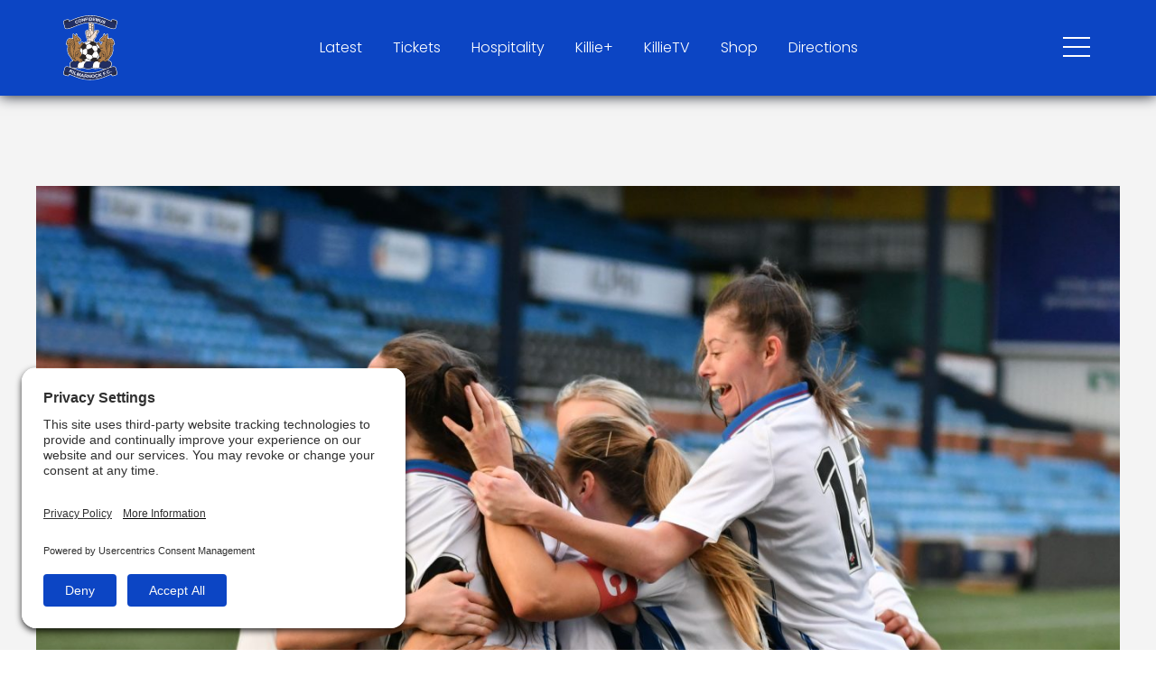

--- FILE ---
content_type: text/html; charset=UTF-8
request_url: https://kilmarnockfc.co.uk/news/ticket-info-for-kilmarnock-wfcs-season-opener/
body_size: 10968
content:
<!doctype html>
<!--[if lt IE 7]>      <html class="no-js lt-ie9 lt-ie8 lt-ie7"> <![endif]-->
<!--[if IE 7]>         <html class="no-js lt-ie9 lt-ie8"> <![endif]-->
<!--[if IE 8]>         <html class="no-js lt-ie9"> <![endif]-->
<!--[if gt IE 8]><!--> <html class="no-js" lang="en"> <!--<![endif]-->
<head>
	<!-- Google Tag Manager -->
		<script type="text/javascript">
		window.dataLayer = window.dataLayer || [];
		function gtag() {
			dataLayer.push(arguments);
		}
		gtag("consent", "default", {
			ad_user_data: "denied",
			ad_personalization: "denied",
			ad_storage: "denied",
			analytics_storage: "denied",
			wait_for_update: 2000
		});
		gtag("set", "ads_data_redaction", true);
	</script>
	<script type="text/javascript">
		(function (w, d, s, l, i) {
			w[l] = w[l] || [];
			w[l].push({'gtm.start': new Date().getTime(), event: 'gtm.js'});
			var f = d.getElementsByTagName(s)[0],
				j = d.createElement(s),
				dl = l != 'dataLayer'
					? '&l=' + l
					: '';
			j.async = true;
			j.src = 'https://www.googletagmanager.com/gtm.js?id=' + i + dl;
			f.parentNode.insertBefore(j, f);
		})(window, document, 'script', 'dataLayer', 'GTM-WHP9FWW');
	</script>
	<!-- End Google Tag Manager -->

	<meta charset="utf-8">
	<meta http-equiv="x-ua-compatible" content="ie=edge">
	<meta name="viewport" content="width=device-width, initial-scale=1">

	<meta name="apple-mobile-web-app-capable" content="yes">
	<meta name="apple-mobile-web-app-status-bar-style" content="default">

	<link rel="apple-touch-icon" sizes="57x57" href="/app-icons/apple-icon-57x57.png">
	<link rel="apple-touch-icon" sizes="60x60" href="/app-icons/apple-icon-60x60.png">
	<link rel="apple-touch-icon" sizes="72x72" href="/app-icons/apple-icon-72x72.png">
	<link rel="apple-touch-icon" sizes="76x76" href="/app-icons/apple-icon-76x76.png">
	<link rel="apple-touch-icon" sizes="114x114" href="/app-icons/apple-icon-114x114.png">
	<link rel="apple-touch-icon" sizes="120x120" href="/app-icons/apple-icon-120x120.png">
	<link rel="apple-touch-icon" sizes="144x144" href="/app-icons/apple-icon-144x144.png">
	<link rel="apple-touch-icon" sizes="152x152" href="/app-icons/apple-icon-152x152.png">
	<link rel="apple-touch-icon" sizes="180x180" href="/app-icons/apple-icon-180x180.png">
	<link rel="icon" type="image/png" sizes="192x192"  href="/app-icons/android-icon-192x192.png">
	<link rel="icon" type="image/png" sizes="32x32" href="/app-icons/favicon-32x32.png">
	<link rel="icon" type="image/png" sizes="96x96" href="/app-icons/favicon-96x96.png">
	<link rel="icon" type="image/png" sizes="16x16" href="/app-icons/favicon-16x16.png">
	<link rel="manifest" href="/manifest.json">
	<meta name="msapplication-TileColor" content="#0C45C4">
	<meta name="msapplication-TileImage" content="/app-icons/ms-icon-144x144.png">
	<meta name="theme-color" content="#0C45C4">

	<!--[if lt IE 9]>
	<script src="https://oss.maxcdn.com/libs/html5shiv/3.7.0/html5shiv.js"></script>
	<script src="https://oss.maxcdn.com/libs/respond.js/1.4.2/respond.min.js"></script>
	<![endif]-->
	<meta name='robots' content='index, follow, max-image-preview:large, max-snippet:-1, max-video-preview:-1' />
	<style>img:is([sizes="auto" i], [sizes^="auto," i]) { contain-intrinsic-size: 3000px 1500px }</style>
	
	<!-- This site is optimized with the Yoast SEO plugin v25.9 - https://yoast.com/wordpress/plugins/seo/ -->
	<title>Kilmarnock WFC: upcoming fixture - Kilmarnock FC</title>
	<link rel="canonical" href="https://kilmarnockfc.co.uk/news/ticket-info-for-kilmarnock-wfcs-season-opener/" />
	<meta property="og:locale" content="en_GB" />
	<meta property="og:type" content="article" />
	<meta property="og:title" content="Kilmarnock WFC: upcoming fixture - Kilmarnock FC" />
	<meta property="og:url" content="https://kilmarnockfc.co.uk/news/ticket-info-for-kilmarnock-wfcs-season-opener/" />
	<meta property="og:site_name" content="Kilmarnock FC" />
	<meta property="article:published_time" content="2023-12-12T16:30:14+00:00" />
	<meta property="article:modified_time" content="2023-12-12T21:04:26+00:00" />
	<meta property="og:image" content="https://kilmarnockfc.co.uk/wp-content/uploads/2023/12/USE5-scaled.jpg" />
	<meta property="og:image:width" content="2560" />
	<meta property="og:image:height" content="1709" />
	<meta property="og:image:type" content="image/jpeg" />
	<meta name="author" content="Lochlin Highet" />
	<meta name="twitter:card" content="summary_large_image" />
	<meta name="twitter:label1" content="Written by" />
	<meta name="twitter:data1" content="Lochlin Highet" />
	<script type="application/ld+json" class="yoast-schema-graph">{"@context":"https://schema.org","@graph":[{"@type":"WebPage","@id":"https://kilmarnockfc.co.uk/news/ticket-info-for-kilmarnock-wfcs-season-opener/","url":"https://kilmarnockfc.co.uk/news/ticket-info-for-kilmarnock-wfcs-season-opener/","name":"Kilmarnock WFC: upcoming fixture - Kilmarnock FC","isPartOf":{"@id":"https://kilmarnockfc.co.uk/#website"},"primaryImageOfPage":{"@id":"https://kilmarnockfc.co.uk/news/ticket-info-for-kilmarnock-wfcs-season-opener/#primaryimage"},"image":{"@id":"https://kilmarnockfc.co.uk/news/ticket-info-for-kilmarnock-wfcs-season-opener/#primaryimage"},"thumbnailUrl":"https://kilmarnockfc.co.uk/wp-content/uploads/2023/12/USE5-scaled.jpg","datePublished":"2023-12-12T16:30:14+00:00","dateModified":"2023-12-12T21:04:26+00:00","author":{"@id":"https://kilmarnockfc.co.uk/#/schema/person/54250def7f2904db1f53386eab4108ea"},"breadcrumb":{"@id":"https://kilmarnockfc.co.uk/news/ticket-info-for-kilmarnock-wfcs-season-opener/#breadcrumb"},"inLanguage":"en-GB","potentialAction":[{"@type":"ReadAction","target":["https://kilmarnockfc.co.uk/news/ticket-info-for-kilmarnock-wfcs-season-opener/"]}]},{"@type":"ImageObject","inLanguage":"en-GB","@id":"https://kilmarnockfc.co.uk/news/ticket-info-for-kilmarnock-wfcs-season-opener/#primaryimage","url":"https://kilmarnockfc.co.uk/wp-content/uploads/2023/12/USE5-scaled.jpg","contentUrl":"https://kilmarnockfc.co.uk/wp-content/uploads/2023/12/USE5-scaled.jpg","width":2560,"height":1709},{"@type":"BreadcrumbList","@id":"https://kilmarnockfc.co.uk/news/ticket-info-for-kilmarnock-wfcs-season-opener/#breadcrumb","itemListElement":[{"@type":"ListItem","position":1,"name":"Home","item":"https://kilmarnockfc.co.uk/"},{"@type":"ListItem","position":2,"name":"News","item":"https://kilmarnockfc.co.uk/news/"},{"@type":"ListItem","position":3,"name":"Kilmarnock WFC: upcoming fixture"}]},{"@type":"WebSite","@id":"https://kilmarnockfc.co.uk/#website","url":"https://kilmarnockfc.co.uk/","name":"Kilmarnock FC","description":"Official Website","potentialAction":[{"@type":"SearchAction","target":{"@type":"EntryPoint","urlTemplate":"https://kilmarnockfc.co.uk/?s={search_term_string}"},"query-input":{"@type":"PropertyValueSpecification","valueRequired":true,"valueName":"search_term_string"}}],"inLanguage":"en-GB"},{"@type":"Person","@id":"https://kilmarnockfc.co.uk/#/schema/person/54250def7f2904db1f53386eab4108ea","name":"Lochlin Highet","image":{"@type":"ImageObject","inLanguage":"en-GB","@id":"https://kilmarnockfc.co.uk/#/schema/person/image/","url":"https://secure.gravatar.com/avatar/616ded08373cd8b68a7b7225750ea83a?s=96&d=mm&r=g","contentUrl":"https://secure.gravatar.com/avatar/616ded08373cd8b68a7b7225750ea83a?s=96&d=mm&r=g","caption":"Lochlin Highet"},"url":"https://kilmarnockfc.co.uk/news/author/lochlin_kfc/"}]}</script>
	<!-- / Yoast SEO plugin. -->


<link rel='dns-prefetch' href='//cdnjs.cloudflare.com' />
<link rel='dns-prefetch' href='//cdn.jsdelivr.net' />
<link rel='dns-prefetch' href='//maps.googleapis.com' />
<link rel='dns-prefetch' href='//www.google.com' />
<link rel='dns-prefetch' href='//fonts.googleapis.com' />
<link rel='dns-prefetch' href='//use.typekit.net' />
<script type="text/javascript">
/* <![CDATA[ */
window._wpemojiSettings = {"baseUrl":"https:\/\/s.w.org\/images\/core\/emoji\/15.0.3\/72x72\/","ext":".png","svgUrl":"https:\/\/s.w.org\/images\/core\/emoji\/15.0.3\/svg\/","svgExt":".svg","source":{"concatemoji":"https:\/\/kilmarnockfc.co.uk\/wp-includes\/js\/wp-emoji-release.min.js?ver=6.7.1"}};
/*! This file is auto-generated */
!function(i,n){var o,s,e;function c(e){try{var t={supportTests:e,timestamp:(new Date).valueOf()};sessionStorage.setItem(o,JSON.stringify(t))}catch(e){}}function p(e,t,n){e.clearRect(0,0,e.canvas.width,e.canvas.height),e.fillText(t,0,0);var t=new Uint32Array(e.getImageData(0,0,e.canvas.width,e.canvas.height).data),r=(e.clearRect(0,0,e.canvas.width,e.canvas.height),e.fillText(n,0,0),new Uint32Array(e.getImageData(0,0,e.canvas.width,e.canvas.height).data));return t.every(function(e,t){return e===r[t]})}function u(e,t,n){switch(t){case"flag":return n(e,"\ud83c\udff3\ufe0f\u200d\u26a7\ufe0f","\ud83c\udff3\ufe0f\u200b\u26a7\ufe0f")?!1:!n(e,"\ud83c\uddfa\ud83c\uddf3","\ud83c\uddfa\u200b\ud83c\uddf3")&&!n(e,"\ud83c\udff4\udb40\udc67\udb40\udc62\udb40\udc65\udb40\udc6e\udb40\udc67\udb40\udc7f","\ud83c\udff4\u200b\udb40\udc67\u200b\udb40\udc62\u200b\udb40\udc65\u200b\udb40\udc6e\u200b\udb40\udc67\u200b\udb40\udc7f");case"emoji":return!n(e,"\ud83d\udc26\u200d\u2b1b","\ud83d\udc26\u200b\u2b1b")}return!1}function f(e,t,n){var r="undefined"!=typeof WorkerGlobalScope&&self instanceof WorkerGlobalScope?new OffscreenCanvas(300,150):i.createElement("canvas"),a=r.getContext("2d",{willReadFrequently:!0}),o=(a.textBaseline="top",a.font="600 32px Arial",{});return e.forEach(function(e){o[e]=t(a,e,n)}),o}function t(e){var t=i.createElement("script");t.src=e,t.defer=!0,i.head.appendChild(t)}"undefined"!=typeof Promise&&(o="wpEmojiSettingsSupports",s=["flag","emoji"],n.supports={everything:!0,everythingExceptFlag:!0},e=new Promise(function(e){i.addEventListener("DOMContentLoaded",e,{once:!0})}),new Promise(function(t){var n=function(){try{var e=JSON.parse(sessionStorage.getItem(o));if("object"==typeof e&&"number"==typeof e.timestamp&&(new Date).valueOf()<e.timestamp+604800&&"object"==typeof e.supportTests)return e.supportTests}catch(e){}return null}();if(!n){if("undefined"!=typeof Worker&&"undefined"!=typeof OffscreenCanvas&&"undefined"!=typeof URL&&URL.createObjectURL&&"undefined"!=typeof Blob)try{var e="postMessage("+f.toString()+"("+[JSON.stringify(s),u.toString(),p.toString()].join(",")+"));",r=new Blob([e],{type:"text/javascript"}),a=new Worker(URL.createObjectURL(r),{name:"wpTestEmojiSupports"});return void(a.onmessage=function(e){c(n=e.data),a.terminate(),t(n)})}catch(e){}c(n=f(s,u,p))}t(n)}).then(function(e){for(var t in e)n.supports[t]=e[t],n.supports.everything=n.supports.everything&&n.supports[t],"flag"!==t&&(n.supports.everythingExceptFlag=n.supports.everythingExceptFlag&&n.supports[t]);n.supports.everythingExceptFlag=n.supports.everythingExceptFlag&&!n.supports.flag,n.DOMReady=!1,n.readyCallback=function(){n.DOMReady=!0}}).then(function(){return e}).then(function(){var e;n.supports.everything||(n.readyCallback(),(e=n.source||{}).concatemoji?t(e.concatemoji):e.wpemoji&&e.twemoji&&(t(e.twemoji),t(e.wpemoji)))}))}((window,document),window._wpemojiSettings);
/* ]]> */
</script>
<style id='wp-emoji-styles-inline-css' type='text/css'>

	img.wp-smiley, img.emoji {
		display: inline !important;
		border: none !important;
		box-shadow: none !important;
		height: 1em !important;
		width: 1em !important;
		margin: 0 0.07em !important;
		vertical-align: -0.1em !important;
		background: none !important;
		padding: 0 !important;
	}
</style>
<link rel='stylesheet' id='wp-block-library-css' href='https://kilmarnockfc.co.uk/wp-includes/css/dist/block-library/style.min.css?ver=6.7.1' type='text/css' media='all' />
<style id='classic-theme-styles-inline-css' type='text/css'>
/*! This file is auto-generated */
.wp-block-button__link{color:#fff;background-color:#32373c;border-radius:9999px;box-shadow:none;text-decoration:none;padding:calc(.667em + 2px) calc(1.333em + 2px);font-size:1.125em}.wp-block-file__button{background:#32373c;color:#fff;text-decoration:none}
</style>
<style id='global-styles-inline-css' type='text/css'>
:root{--wp--preset--aspect-ratio--square: 1;--wp--preset--aspect-ratio--4-3: 4/3;--wp--preset--aspect-ratio--3-4: 3/4;--wp--preset--aspect-ratio--3-2: 3/2;--wp--preset--aspect-ratio--2-3: 2/3;--wp--preset--aspect-ratio--16-9: 16/9;--wp--preset--aspect-ratio--9-16: 9/16;--wp--preset--color--black: #000000;--wp--preset--color--cyan-bluish-gray: #abb8c3;--wp--preset--color--white: #ffffff;--wp--preset--color--pale-pink: #f78da7;--wp--preset--color--vivid-red: #cf2e2e;--wp--preset--color--luminous-vivid-orange: #ff6900;--wp--preset--color--luminous-vivid-amber: #fcb900;--wp--preset--color--light-green-cyan: #7bdcb5;--wp--preset--color--vivid-green-cyan: #00d084;--wp--preset--color--pale-cyan-blue: #8ed1fc;--wp--preset--color--vivid-cyan-blue: #0693e3;--wp--preset--color--vivid-purple: #9b51e0;--wp--preset--gradient--vivid-cyan-blue-to-vivid-purple: linear-gradient(135deg,rgba(6,147,227,1) 0%,rgb(155,81,224) 100%);--wp--preset--gradient--light-green-cyan-to-vivid-green-cyan: linear-gradient(135deg,rgb(122,220,180) 0%,rgb(0,208,130) 100%);--wp--preset--gradient--luminous-vivid-amber-to-luminous-vivid-orange: linear-gradient(135deg,rgba(252,185,0,1) 0%,rgba(255,105,0,1) 100%);--wp--preset--gradient--luminous-vivid-orange-to-vivid-red: linear-gradient(135deg,rgba(255,105,0,1) 0%,rgb(207,46,46) 100%);--wp--preset--gradient--very-light-gray-to-cyan-bluish-gray: linear-gradient(135deg,rgb(238,238,238) 0%,rgb(169,184,195) 100%);--wp--preset--gradient--cool-to-warm-spectrum: linear-gradient(135deg,rgb(74,234,220) 0%,rgb(151,120,209) 20%,rgb(207,42,186) 40%,rgb(238,44,130) 60%,rgb(251,105,98) 80%,rgb(254,248,76) 100%);--wp--preset--gradient--blush-light-purple: linear-gradient(135deg,rgb(255,206,236) 0%,rgb(152,150,240) 100%);--wp--preset--gradient--blush-bordeaux: linear-gradient(135deg,rgb(254,205,165) 0%,rgb(254,45,45) 50%,rgb(107,0,62) 100%);--wp--preset--gradient--luminous-dusk: linear-gradient(135deg,rgb(255,203,112) 0%,rgb(199,81,192) 50%,rgb(65,88,208) 100%);--wp--preset--gradient--pale-ocean: linear-gradient(135deg,rgb(255,245,203) 0%,rgb(182,227,212) 50%,rgb(51,167,181) 100%);--wp--preset--gradient--electric-grass: linear-gradient(135deg,rgb(202,248,128) 0%,rgb(113,206,126) 100%);--wp--preset--gradient--midnight: linear-gradient(135deg,rgb(2,3,129) 0%,rgb(40,116,252) 100%);--wp--preset--font-size--small: 13px;--wp--preset--font-size--medium: 20px;--wp--preset--font-size--large: 36px;--wp--preset--font-size--x-large: 42px;--wp--preset--spacing--20: 0.44rem;--wp--preset--spacing--30: 0.67rem;--wp--preset--spacing--40: 1rem;--wp--preset--spacing--50: 1.5rem;--wp--preset--spacing--60: 2.25rem;--wp--preset--spacing--70: 3.38rem;--wp--preset--spacing--80: 5.06rem;--wp--preset--shadow--natural: 6px 6px 9px rgba(0, 0, 0, 0.2);--wp--preset--shadow--deep: 12px 12px 50px rgba(0, 0, 0, 0.4);--wp--preset--shadow--sharp: 6px 6px 0px rgba(0, 0, 0, 0.2);--wp--preset--shadow--outlined: 6px 6px 0px -3px rgba(255, 255, 255, 1), 6px 6px rgba(0, 0, 0, 1);--wp--preset--shadow--crisp: 6px 6px 0px rgba(0, 0, 0, 1);}:where(.is-layout-flex){gap: 0.5em;}:where(.is-layout-grid){gap: 0.5em;}body .is-layout-flex{display: flex;}.is-layout-flex{flex-wrap: wrap;align-items: center;}.is-layout-flex > :is(*, div){margin: 0;}body .is-layout-grid{display: grid;}.is-layout-grid > :is(*, div){margin: 0;}:where(.wp-block-columns.is-layout-flex){gap: 2em;}:where(.wp-block-columns.is-layout-grid){gap: 2em;}:where(.wp-block-post-template.is-layout-flex){gap: 1.25em;}:where(.wp-block-post-template.is-layout-grid){gap: 1.25em;}.has-black-color{color: var(--wp--preset--color--black) !important;}.has-cyan-bluish-gray-color{color: var(--wp--preset--color--cyan-bluish-gray) !important;}.has-white-color{color: var(--wp--preset--color--white) !important;}.has-pale-pink-color{color: var(--wp--preset--color--pale-pink) !important;}.has-vivid-red-color{color: var(--wp--preset--color--vivid-red) !important;}.has-luminous-vivid-orange-color{color: var(--wp--preset--color--luminous-vivid-orange) !important;}.has-luminous-vivid-amber-color{color: var(--wp--preset--color--luminous-vivid-amber) !important;}.has-light-green-cyan-color{color: var(--wp--preset--color--light-green-cyan) !important;}.has-vivid-green-cyan-color{color: var(--wp--preset--color--vivid-green-cyan) !important;}.has-pale-cyan-blue-color{color: var(--wp--preset--color--pale-cyan-blue) !important;}.has-vivid-cyan-blue-color{color: var(--wp--preset--color--vivid-cyan-blue) !important;}.has-vivid-purple-color{color: var(--wp--preset--color--vivid-purple) !important;}.has-black-background-color{background-color: var(--wp--preset--color--black) !important;}.has-cyan-bluish-gray-background-color{background-color: var(--wp--preset--color--cyan-bluish-gray) !important;}.has-white-background-color{background-color: var(--wp--preset--color--white) !important;}.has-pale-pink-background-color{background-color: var(--wp--preset--color--pale-pink) !important;}.has-vivid-red-background-color{background-color: var(--wp--preset--color--vivid-red) !important;}.has-luminous-vivid-orange-background-color{background-color: var(--wp--preset--color--luminous-vivid-orange) !important;}.has-luminous-vivid-amber-background-color{background-color: var(--wp--preset--color--luminous-vivid-amber) !important;}.has-light-green-cyan-background-color{background-color: var(--wp--preset--color--light-green-cyan) !important;}.has-vivid-green-cyan-background-color{background-color: var(--wp--preset--color--vivid-green-cyan) !important;}.has-pale-cyan-blue-background-color{background-color: var(--wp--preset--color--pale-cyan-blue) !important;}.has-vivid-cyan-blue-background-color{background-color: var(--wp--preset--color--vivid-cyan-blue) !important;}.has-vivid-purple-background-color{background-color: var(--wp--preset--color--vivid-purple) !important;}.has-black-border-color{border-color: var(--wp--preset--color--black) !important;}.has-cyan-bluish-gray-border-color{border-color: var(--wp--preset--color--cyan-bluish-gray) !important;}.has-white-border-color{border-color: var(--wp--preset--color--white) !important;}.has-pale-pink-border-color{border-color: var(--wp--preset--color--pale-pink) !important;}.has-vivid-red-border-color{border-color: var(--wp--preset--color--vivid-red) !important;}.has-luminous-vivid-orange-border-color{border-color: var(--wp--preset--color--luminous-vivid-orange) !important;}.has-luminous-vivid-amber-border-color{border-color: var(--wp--preset--color--luminous-vivid-amber) !important;}.has-light-green-cyan-border-color{border-color: var(--wp--preset--color--light-green-cyan) !important;}.has-vivid-green-cyan-border-color{border-color: var(--wp--preset--color--vivid-green-cyan) !important;}.has-pale-cyan-blue-border-color{border-color: var(--wp--preset--color--pale-cyan-blue) !important;}.has-vivid-cyan-blue-border-color{border-color: var(--wp--preset--color--vivid-cyan-blue) !important;}.has-vivid-purple-border-color{border-color: var(--wp--preset--color--vivid-purple) !important;}.has-vivid-cyan-blue-to-vivid-purple-gradient-background{background: var(--wp--preset--gradient--vivid-cyan-blue-to-vivid-purple) !important;}.has-light-green-cyan-to-vivid-green-cyan-gradient-background{background: var(--wp--preset--gradient--light-green-cyan-to-vivid-green-cyan) !important;}.has-luminous-vivid-amber-to-luminous-vivid-orange-gradient-background{background: var(--wp--preset--gradient--luminous-vivid-amber-to-luminous-vivid-orange) !important;}.has-luminous-vivid-orange-to-vivid-red-gradient-background{background: var(--wp--preset--gradient--luminous-vivid-orange-to-vivid-red) !important;}.has-very-light-gray-to-cyan-bluish-gray-gradient-background{background: var(--wp--preset--gradient--very-light-gray-to-cyan-bluish-gray) !important;}.has-cool-to-warm-spectrum-gradient-background{background: var(--wp--preset--gradient--cool-to-warm-spectrum) !important;}.has-blush-light-purple-gradient-background{background: var(--wp--preset--gradient--blush-light-purple) !important;}.has-blush-bordeaux-gradient-background{background: var(--wp--preset--gradient--blush-bordeaux) !important;}.has-luminous-dusk-gradient-background{background: var(--wp--preset--gradient--luminous-dusk) !important;}.has-pale-ocean-gradient-background{background: var(--wp--preset--gradient--pale-ocean) !important;}.has-electric-grass-gradient-background{background: var(--wp--preset--gradient--electric-grass) !important;}.has-midnight-gradient-background{background: var(--wp--preset--gradient--midnight) !important;}.has-small-font-size{font-size: var(--wp--preset--font-size--small) !important;}.has-medium-font-size{font-size: var(--wp--preset--font-size--medium) !important;}.has-large-font-size{font-size: var(--wp--preset--font-size--large) !important;}.has-x-large-font-size{font-size: var(--wp--preset--font-size--x-large) !important;}
:where(.wp-block-post-template.is-layout-flex){gap: 1.25em;}:where(.wp-block-post-template.is-layout-grid){gap: 1.25em;}
:where(.wp-block-columns.is-layout-flex){gap: 2em;}:where(.wp-block-columns.is-layout-grid){gap: 2em;}
:root :where(.wp-block-pullquote){font-size: 1.5em;line-height: 1.6;}
</style>
<link rel='stylesheet' id='googleIcon-fonts-css' href='https://fonts.googleapis.com/icon?family=Material+Icons&#038;ver=6.7.1' type='text/css' media='all' />
<link rel='stylesheet' id='adobe-fonts-css' href='https://use.typekit.net/qrl4ity.css?ver=6.7.1' type='text/css' media='all' />
<link rel='stylesheet' id='theme-style-css' href='https://kilmarnockfc.co.uk/wp-content/themes/website-kilmarnock-football-club/style.css?ver=3.7.6' type='text/css' media='all' />
<link rel='stylesheet' id='webpack-style-css' href='https://kilmarnockfc.co.uk/wp-content/themes/website-kilmarnock-football-club/dist/style.css?ver=3.7.6' type='text/css' media='all' />
<link rel='stylesheet' id='animate-style-css' href='https://kilmarnockfc.co.uk/wp-content/themes/website-kilmarnock-football-club/_includes/libraries/animate.css?ver=3.7.6' type='text/css' media='all' />
<script type="text/javascript" src="https://kilmarnockfc.co.uk/wp-includes/js/jquery/jquery.min.js?ver=3.7.1" id="jquery-core-js"></script>
<script type="text/javascript" src="https://kilmarnockfc.co.uk/wp-includes/js/jquery/jquery-migrate.min.js?ver=3.4.1" id="jquery-migrate-js"></script>
<link rel="https://api.w.org/" href="https://kilmarnockfc.co.uk/wp-json/" /><link rel="alternate" title="JSON" type="application/json" href="https://kilmarnockfc.co.uk/wp-json/wp/v2/posts/33621" /><link rel="EditURI" type="application/rsd+xml" title="RSD" href="https://kilmarnockfc.co.uk/xmlrpc.php?rsd" />
<link rel='shortlink' href='https://kilmarnockfc.co.uk/?p=33621' />
<link rel="alternate" title="oEmbed (JSON)" type="application/json+oembed" href="https://kilmarnockfc.co.uk/wp-json/oembed/1.0/embed?url=https%3A%2F%2Fkilmarnockfc.co.uk%2Fnews%2Fticket-info-for-kilmarnock-wfcs-season-opener%2F" />
<link rel="alternate" title="oEmbed (XML)" type="text/xml+oembed" href="https://kilmarnockfc.co.uk/wp-json/oembed/1.0/embed?url=https%3A%2F%2Fkilmarnockfc.co.uk%2Fnews%2Fticket-info-for-kilmarnock-wfcs-season-opener%2F&#038;format=xml" />

</head>
<body class="post-template-default single single-post postid-33621 single-format-standard theme__default">

			<!-- Google Tag Manager (noscript) -->
		<noscript><iframe src="https://www.googletagmanager.com/ns.html?id=GTM-WHP9FWW"
		height="0" width="0" style="display:none;visibility:hidden"></iframe></noscript>
		<!-- End Google Tag Manager (noscript) -->
	
	<!--[if lt IE 7]>
	<div class="alert alert-warning alert-dismissible" role="alert" id="browser-warning">
		<button type="button" class="close" data-dismiss="alert" aria-label="Close"><span aria-hidden="true">&times;</span></button>
		<strong>Hello!</strong> You are using an old browser. Try <a href="http://www.browsehappy.com" target="_NEW"><strong>upgrading</strong></a> for better a browsing experience.
	</div>
	<![endif]-->
	<div id="container__site">
		<div id="react-api-root"></div>
		<header id="header__site" class="">
    <div class="row justify-content-between align-items-center">
        <div class="col-auto header__brand">
            <a href="/"><img src="https://kilmarnockfc.co.uk/wp-content/themes/website-kilmarnock-football-club/static/assets/branding/kfc-logo-badge-white-stroke.svg" alt=""></a>
        </div>
        <div class="col header__navlinks text-center">
            <ul class="nolist d-none d-md-block">
                                    <li><a href="https://kilmarnockfc.co.uk/news/" target="">Latest</a></li>
                                    <li><a href="https://kilmarnockfc.ticketco.events/uk/en" target="_blank">Tickets</a></li>
                                    <li><a href="https://kilmarnockfchospitality.ticketco.events/uk/en" target="_blank">Hospitality</a></li>
                                    <li><a href="https://store.lokkaroom.com/pages/kilmarnock-fc" target="_blank">Killie+</a></li>
                                    <li><a href="https://tv.kilmarnockfc.co.uk/" target="_blank">KillieTV</a></li>
                                    <li><a href="https://killieshop.co.uk/" target="_blank">Shop</a></li>
                                    <li><a href="https://kilmarnockfc.co.uk/club/visiting-rugby-park/" target="">Directions</a></li>
                            </ul>
            <ul class="nolist d-block d-md-none">
                <li><a href="https://kilmarnockfc.ticketco.events/uk/en" target="_BLANK"><img src="https://kilmarnockfc.co.uk/wp-content/themes/website-kilmarnock-football-club/static/assets/icons/svg/light/ticket.svg" alt=""></a></li>
                <li><a href="https://killieshop.co.uk/" target="_BLANK"><img src="https://kilmarnockfc.co.uk/wp-content/themes/website-kilmarnock-football-club/static/assets/icons/svg/light/killie-top.svg" alt=""></a></li>
            </ul>
        </div>
        <div class="col-auto header__menu">
            <div class="shirt-overlay">
                <img src="https://kilmarnockfc.co.uk/wp-content/themes/website-kilmarnock-football-club/static/assets/branding/trial-shirt.svg" alt="">
            </div>
            <div class="menu__button" id="menuButton">
                <div class="menu__button_line"></div>
                <div class="menu__button_line"></div>
                <div class="menu__button_line"></div>
            </div>
        </div>
    </div>
</header>

<div id="navigation__container" class="">
    <div class="navigation__mobilecontainer">
        <div class="d-flex flex-column flex-md-row">
            <div class="navigation__mainnav">
                <div class="row">
                    <div class="col-12 navigation__search">
                        <form action="/" method="GET">
                            <input type="text" name="s" value="" placeholder="Search" autocomplete="off">
                        </form>
                    </div>
                    <div class="col-12">
                        <div class="menu-main-navigation-container"><ul id="menu-main-navigation" class="nolist"><li id="menu_item-38" class="tier_0__li  "><a href="https://kilmarnockfc.co.uk/matches/" class="tier_0__a">Match Centre</a></li>
<li id="menu_item-43" class="tier_0__li  "><a href="https://kilmarnockfc.co.uk/news/" class="tier_0__a">News</a></li>
<li id="menu_item-39" class="tier_0__li  "><a href="https://kilmarnockfc.co.uk/tickets/" class="tier_0__a">Ticketing</a></li>
<li id="menu_item-44" class="tier_0__li  "><a href="https://kilmarnockfc.co.uk/academy/" class="tier_0__a">Academy</a></li>
<li id="menu_item-40" class="tier_0__li  "><a href="https://kilmarnockfc.co.uk/hospitality/" class="tier_0__a">Hospitality</a></li>
<li id="menu_item-45" class="tier_0__li  "><a href="https://kilmarnockfc.co.uk/community/" class="tier_0__a">Community</a></li>
<li id="menu_item-41" class="tier_0__li  "><a href="https://kilmarnockfc.co.uk/club/" class="tier_0__a">Club</a></li>
<li id="menu_item-46" class="tier_0__li  "><a href="https://kilmarnockfc.co.uk/commercial/" class="tier_0__a">Commercial</a></li>
<li id="menu_item-139" class="tier_0__li  "><a href="https://kilmarnockfc.co.uk/squads/first-team/" class="tier_0__a">Squads</a></li>
<li id="menu_item-47" class="tier_0__li  "><a href="https://kilmarnockfc.co.uk/contact/" class="tier_0__a">Contact</a></li>
<li id="menu_item-62856" class="tier_0__li  "><a href="https://kilmarnockfc.co.uk/prize-draw/" class="tier_0__a">Pitch In</a></li>
</ul></div>                    </div>
                    <div class="col-12 navigation__social">
                        <div class="row">
                            <div class="col-12 order-xl-12 follow__label">Follow</div>
                                                                                            <div class="col-4 col-xl-12 order-xl-3 follow__channel"><a href="https://www.instagram.com/kilmarnockfc/" target="_BLANK"><img src="https://kilmarnockfc.co.uk/wp-content/themes/website-kilmarnock-football-club/static/assets/icons/png/icon_instagram.png" alt=""></a></div>
                                                                                                                        <div class="col-4 col-xl-12 order-xl-2 follow__channel"><a href="https://twitter.com/KilmarnockFC" target="_BLANK"><img src="https://kilmarnockfc.co.uk/wp-content/themes/website-kilmarnock-football-club/static/assets/icons/png/icon_twitter.png" alt=""></a></div>
                                                                                                                        <div class="col-4 col-xl-12 order-xl-1 follow__channel"><a href="https://www.facebook.com/KilmarnockFC" target="_BLANK"><img src="https://kilmarnockfc.co.uk/wp-content/themes/website-kilmarnock-football-club/static/assets/icons/png/icon_facebook.png" alt=""></a></div>
                                                    </div>
                    </div>
                </div>
            </div>
            
            <!-- NEW JS DRIVEN -->
            <div class="navigation__matchdata_v2">
                <div id="react-menu-api-root"></div>
            </div>
        </div>
    </div>
</div>
		<div id="content__main">
<div id="view__article">
    <div class="container">

        <div class="row">
            <div class="col-12 article__ad_top d-flex d-sm-none">
                <div class="ad__container">
                    <div class="ad__content">
                        <a href="https://www.jamesfrew.co.uk/?utm_source=kilmarnockfc&utm_medium=referral&utm_campaign=2025" class="adTracking adImpression"
                            data-partner="James Frew"
                            data-advert="James Frew - Leaderboard"
                            data-adlocation="News - Article" target="_BLANK"><img
                                src="https://kilmarnockfc.co.uk/wp-content/uploads/2023/06/james-frew-leaderboard.png" alt=""></a>
                    </div>
                </div>
            </div>

            <div class="col-12">
                <div id="article__image">
                    <img src="https://kilmarnockfc.co.uk/wp-content/uploads/2023/12/USE5-1366x912.jpg" alt="">
                </div>
            </div>
        </div>

        <div class="row article__container">
            <div class="col article__ad d-none d-sm-flex">
                <div class="ad__container">
                    <div class="ad__content">
                        <a href="https://www.jamesfrew.co.uk/?utm_source=kilmarnockfc&utm_medium=referral&utm_campaign=2025" class="adTracking adImpression"
                            data-partner="James Frew"
                            data-advert="James Frew - Skyscraper"
                            data-adlocation="News - Article" target="_BLANK"><img
                                src="https://kilmarnockfc.co.uk/wp-content/uploads/2023/06/james-frew-skyscraper.png" alt=""></a>
                    </div>
                </div>
            </div>
            <div class="col article__content-container">
                <div id="article__content">
                    <div class="article__meta row">
                        <div class="meta__category col-12 col-sm-auto">
                            <ul class="nolist"><li>Womens Team</li></ul>                        </div>
                        <div class="meta__time col-12 col-sm">
                            <img src="https://kilmarnockfc.co.uk/wp-content/themes/website-kilmarnock-football-club/static/assets/icons/svg/icon--blue-watch.svg" alt="">
                            December 12 2023                        </div>
                    </div>
                    <div class="article__title">
                        <h1>Kilmarnock WFC: upcoming fixture</h1>
                        <hr class="hr__pl">
                    </div>
                    <div class="article__body">
                        <p><strong>Kilmarnock Women FC host Gartcairn at The BBSP Stadium, Rugby Park in their final league fixture of the calendar year, which will kick-off at 4pm on Sunday 17 December. </strong></p>
<p>Entry is provided via donation to the club at the Moffat Stand gates.</p>
<p>You can view the current league table <strong><a href="https://swpl.uk/match-centre/swpl2/">&#8211; HERE.</a></strong></p>
<hr />
<p>An updated 2023/24 fixture list can be found below. Supporters should note that all dates are subject to change.</p>
<p style="margin-top: 0cm; background: white; box-sizing: border-box; margin-bottom: 1.5rem; font-variant-ligatures: normal; font-variant-caps: normal; orphans: 2; widows: 2; -webkit-text-stroke-width: 0px; text-decoration-thickness: initial; text-decoration-style: initial; text-decoration-color: initial; word-spacing: 0px;"><strong style="box-sizing: border-box;"><span style="font-family: Poppins; color: #0f1321;">December</span></strong></p>
<p style="margin-top: 0cm; background: white; box-sizing: border-box; margin-bottom: 1.5rem; font-variant-ligatures: normal; font-variant-caps: normal; orphans: 2; widows: 2; -webkit-text-stroke-width: 0px; text-decoration-thickness: initial; text-decoration-style: initial; text-decoration-color: initial; word-spacing: 0px;"><span style="font-family: Poppins; color: #0f1321;">17/12 – Gartcairn (H)</span></p>
<p style="margin-top: 0cm; background: white; box-sizing: border-box; margin-bottom: 1.5rem; font-variant-ligatures: normal; font-variant-caps: normal; orphans: 2; widows: 2; -webkit-text-stroke-width: 0px; text-decoration-thickness: initial; text-decoration-style: initial; text-decoration-color: initial; word-spacing: 0px;"><strong style="box-sizing: border-box;"><span style="font-family: Poppins; color: #0f1321;">January</span></strong></p>
<p style="margin-top: 0cm; background: white; box-sizing: border-box; margin-bottom: 1.5rem; font-variant-ligatures: normal; font-variant-caps: normal; orphans: 2; widows: 2; -webkit-text-stroke-width: 0px; text-decoration-thickness: initial; text-decoration-style: initial; text-decoration-color: initial; word-spacing: 0px;"><span style="font-family: Poppins; color: #0f1321;">14/01 – St. Johnstone (H)</span></p>
<p style="margin-top: 0cm; background: white; box-sizing: border-box; margin-bottom: 1.5rem; font-variant-ligatures: normal; font-variant-caps: normal; orphans: 2; widows: 2; -webkit-text-stroke-width: 0px; text-decoration-thickness: initial; text-decoration-style: initial; text-decoration-color: initial; word-spacing: 0px;"><span style="font-family: Poppins; color: #0f1321;">21/01 – Livingston (A)</span></p>
<p style="margin-top: 0cm; background: white; box-sizing: border-box; margin-bottom: 1.5rem; font-variant-ligatures: normal; font-variant-caps: normal; orphans: 2; widows: 2; -webkit-text-stroke-width: 0px; text-decoration-thickness: initial; text-decoration-style: initial; text-decoration-color: initial; word-spacing: 0px;"><span style="font-family: Poppins; color: #0f1321;">28/01 – Boroughmuir (H)</span></p>
<p style="margin-top: 0cm; background: white; box-sizing: border-box; margin-bottom: 1.5rem; font-variant-ligatures: normal; font-variant-caps: normal; orphans: 2; widows: 2; -webkit-text-stroke-width: 0px; text-decoration-thickness: initial; text-decoration-style: initial; text-decoration-color: initial; word-spacing: 0px;"><strong style="box-sizing: border-box;"><span style="font-family: Poppins; color: #0f1321;">February</span></strong></p>
<p style="margin-top: 0cm; background: white; box-sizing: border-box; margin-bottom: 1.5rem; font-variant-ligatures: normal; font-variant-caps: normal; orphans: 2; widows: 2; -webkit-text-stroke-width: 0px; text-decoration-thickness: initial; text-decoration-style: initial; text-decoration-color: initial; word-spacing: 0px;"><span style="font-family: Poppins; color: #0f1321;">11/02 – Glasgow Women FC (A)</span></p>
<p style="margin-top: 0cm; background: white; box-sizing: border-box; margin-bottom: 1.5rem; font-variant-ligatures: normal; font-variant-caps: normal; orphans: 2; widows: 2; -webkit-text-stroke-width: 0px; text-decoration-thickness: initial; text-decoration-style: initial; text-decoration-color: initial; word-spacing: 0px;"><span style="font-family: Poppins; color: #0f1321;">18/02 – Stirling University (H)</span></p>
<p style="margin-top: 0cm; background: white; box-sizing: border-box; margin-bottom: 1.5rem; font-variant-ligatures: normal; font-variant-caps: normal; orphans: 2; widows: 2; -webkit-text-stroke-width: 0px; text-decoration-thickness: initial; text-decoration-style: initial; text-decoration-color: initial; word-spacing: 0px;"><strong style="box-sizing: border-box;"><span style="font-family: Poppins; color: #0f1321;">March</span></strong></p>
<p style="margin-top: 0cm; background: white; box-sizing: border-box; margin-bottom: 1.5rem; font-variant-ligatures: normal; font-variant-caps: normal; orphans: 2; widows: 2; -webkit-text-stroke-width: 0px; text-decoration-thickness: initial; text-decoration-style: initial; text-decoration-color: initial; word-spacing: 0px;"><span style="font-family: Poppins; color: #0f1321;">03/03 – Queen’s Park (H)</span></p>
<p style="margin-top: 0cm; background: white; box-sizing: border-box; margin-bottom: 1.5rem; font-variant-ligatures: normal; font-variant-caps: normal; orphans: 2; widows: 2; -webkit-text-stroke-width: 0px; text-decoration-thickness: initial; text-decoration-style: initial; text-decoration-color: initial; word-spacing: 0px;"><span style="font-family: Poppins; color: #0f1321;">13/03 – Gartcairn FC (A)</span></p>
<p style="margin-top: 0cm; background: white; box-sizing: border-box; margin-bottom: 1.5rem; font-variant-ligatures: normal; font-variant-caps: normal; orphans: 2; widows: 2; -webkit-text-stroke-width: 0px; text-decoration-thickness: initial; text-decoration-style: initial; text-decoration-color: initial; word-spacing: 0px;"><span style="font-family: Poppins; color: #0f1321;">17/03 – St. Johnstone (A)</span></p>
<p style="margin-top: 0cm; background: white; box-sizing: border-box; margin-bottom: 1.5rem; font-variant-ligatures: normal; font-variant-caps: normal; orphans: 2; widows: 2; -webkit-text-stroke-width: 0px; text-decoration-thickness: initial; text-decoration-style: initial; text-decoration-color: initial; word-spacing: 0px;"><span style="font-family: Poppins; color: #0f1321;">31/03 – Livingston (H)</span></p>
<p style="margin-top: 0cm; background: white; box-sizing: border-box; margin-bottom: 1.5rem; font-variant-ligatures: normal; font-variant-caps: normal; orphans: 2; widows: 2; -webkit-text-stroke-width: 0px; text-decoration-thickness: initial; text-decoration-style: initial; text-decoration-color: initial; word-spacing: 0px;"><strong style="box-sizing: border-box;"><span style="font-family: Poppins; color: #0f1321;">April</span></strong></p>
<p style="margin-top: 0cm; background: white; box-sizing: border-box; margin-bottom: 1.5rem; font-variant-ligatures: normal; font-variant-caps: normal; orphans: 2; widows: 2; -webkit-text-stroke-width: 0px; text-decoration-thickness: initial; text-decoration-style: initial; text-decoration-color: initial; word-spacing: 0px;"><span style="font-family: Poppins; color: #0f1321;">14/04 – Glasgow Women (H)</span></p>
<p style="margin-top: 0cm; background: white; box-sizing: border-box; margin-bottom: 1.5rem; font-variant-ligatures: normal; font-variant-caps: normal; orphans: 2; widows: 2; -webkit-text-stroke-width: 0px; text-decoration-thickness: initial; text-decoration-style: initial; text-decoration-color: initial; word-spacing: 0px;"><span style="font-family: Poppins; color: #0f1321;">21/04 – Stirling University (A)</span></p>
<p style="margin-top: 0cm; background: white; box-sizing: border-box; margin-bottom: 1.5rem; font-variant-ligatures: normal; font-variant-caps: normal; orphans: 2; widows: 2; -webkit-text-stroke-width: 0px; text-decoration-thickness: initial; text-decoration-style: initial; text-decoration-color: initial; word-spacing: 0px;"><strong style="box-sizing: border-box;"><span style="font-family: Poppins; color: #0f1321;">May</span></strong></p>
<p style="margin-top: 0cm; background: white; box-sizing: border-box; margin-bottom: 1.5rem; font-variant-ligatures: normal; font-variant-caps: normal; orphans: 2; widows: 2; -webkit-text-stroke-width: 0px; text-decoration-thickness: initial; text-decoration-style: initial; text-decoration-color: initial; word-spacing: 0px;"><span style="font-family: Poppins; color: #0f1321;">01/05 – Gartcairn (H)</span></p>
<p style="margin-top: 0cm; background: white; box-sizing: border-box; margin-bottom: 1.5rem; font-variant-ligatures: normal; font-variant-caps: normal; orphans: 2; widows: 2; -webkit-text-stroke-width: 0px; text-decoration-thickness: initial; text-decoration-style: initial; text-decoration-color: initial; word-spacing: 0px;"><span style="font-family: Poppins; color: #0f1321;">05/05 – Queen’s Park (A)</span></p>
<p style="margin-top: 0cm; background: white; box-sizing: border-box; margin-bottom: 1.5rem; font-variant-ligatures: normal; font-variant-caps: normal; orphans: 2; widows: 2; -webkit-text-stroke-width: 0px; text-decoration-thickness: initial; text-decoration-style: initial; text-decoration-color: initial; word-spacing: 0px;"><span style="font-family: Poppins; color: #0f1321;">12/05 – St. Johnstone (H)</span></p>
<p style="margin-top: 0cm; background: white; box-sizing: border-box; margin-bottom: 1.5rem; font-variant-ligatures: normal; font-variant-caps: normal; orphans: 2; widows: 2; -webkit-text-stroke-width: 0px; text-decoration-thickness: initial; text-decoration-style: initial; text-decoration-color: initial; word-spacing: 0px;"><span style="font-family: Poppins; color: #0f1321;">19/05 – Boroughmuir (A)</span></p>
<p style="margin-top: 0cm; background: white; box-sizing: border-box; margin-bottom: 1.5rem; font-variant-ligatures: normal; font-variant-caps: normal; orphans: 2; widows: 2; -webkit-text-stroke-width: 0px; text-decoration-thickness: initial; text-decoration-style: initial; text-decoration-color: initial; word-spacing: 0px;"><span style="font-family: Poppins; color: #0f1321;"> </span></p>

                        
                                            </div>
                    <div class="article__footer">

                    </div>
                </div>
            </div>
            <div class="col article__ad d-none d-sm-flex">
                <div class="ad__container">
                    <div class="ad__content">
                    <a href="https://pellegriniandbarlowassociates.co.uk/" class="adTracking adImpression"
                            data-partner="Pelligrini & Barlow Associates Ltd. "
                            data-advert="Pelligrini & Barlow Associates Ltd.  - Skyscraper"
                            data-adlocation="News - Article" target="_BLANK"><img
                                src="https://kilmarnockfc.co.uk/wp-content/uploads/2022/09/PB_SKYSCRAPER.jpg" alt=""></a>
                    </div>
                </div>
            </div>
        </div>

        <div class="row">
            <div class="col-12 article__ad_top d-flex d-sm-none">
                <div class="ad__container">
                    <div class="ad__content">
                        <a href="https://pellegriniandbarlowassociates.co.uk/" class="adTracking adImpression"
                            data-partner="Pelligrini & Barlow Associates Ltd. "
                            data-advert="Pelligrini & Barlow Associates Ltd.  - Leaderboard"
                            data-adlocation="News - Article" target="_BLANK"><img
                                src="https://kilmarnockfc.co.uk/wp-content/uploads/2022/09/PB_LEADERBOARD.jpg" alt=""></a>
                    </div>
                </div>
            </div>
        </div>

        <div class="component__relatedNews">
            <div class="row">
                <div class="col py-5">
                    <h3 class="news__related_title">Related News</h3>
                </div>
            </div>
            <div class="row component__newslist">
                <div class="col">

                                        <div class="swiper-container" id="swiper__relatedNews">
                        <div class="swiper-wrapper">
                            
                                                        <div class="swiper-slide">

                                <a href="https://kilmarnockfc.co.uk/news/ticket-information-east-fife-h-women/" class="d-block component__newsarticle">
                                    <div class="article__image lazyParent">
                                        <div class="lazy-load"
                                            style="background: url(https://kilmarnockfc.co.uk/wp-content/uploads/2025/12/DSC_1719-1-1x1.jpg); background-position: 50% 50%;"
                                            data-bgsrc="https://kilmarnockfc.co.uk/wp-content/uploads/2025/12/DSC_1719-1-1366x912.jpg"></div>
                                    </div>
                                    <div class="article__title">
                                        <div class="article__category">
                                            <ul class="nolist"><li>Womens Team</li></ul>                                        </div>
                                        <h5>Ticket information: East Fife (H) | Women</h5>
                                    </div>
                                    <div class="article__footer">
                                        <img src="https://kilmarnockfc.co.uk/wp-content/themes/website-kilmarnock-football-club/static/assets/icons/svg/icon--blue-watch.svg"
                                            alt=""> December 12 2025                                    </div>
                                </a>

                            </div>
                            
                                                        <div class="swiper-slide">

                                <a href="https://kilmarnockfc.co.uk/news/kilmarnock-1-0-gartcairn-women/" class="d-block component__newsarticle">
                                    <div class="article__image lazyParent">
                                        <div class="lazy-load"
                                            style="background: url(https://kilmarnockfc.co.uk/wp-content/uploads/2025/12/DSC_1761-1x1.jpg); background-position: 50% 50%;"
                                            data-bgsrc="https://kilmarnockfc.co.uk/wp-content/uploads/2025/12/DSC_1761-1366x912.jpg"></div>
                                    </div>
                                    <div class="article__title">
                                        <div class="article__category">
                                            <ul class="nolist"><li>Womens Team</li></ul>                                        </div>
                                        <h5>Kilmarnock 1-0 Gartcairn | Women</h5>
                                    </div>
                                    <div class="article__footer">
                                        <img src="https://kilmarnockfc.co.uk/wp-content/themes/website-kilmarnock-football-club/static/assets/icons/svg/icon--blue-watch.svg"
                                            alt=""> December 8 2025                                    </div>
                                </a>

                            </div>
                            
                                                        <div class="swiper-slide">

                                <a href="https://kilmarnockfc.co.uk/news/ticket-information-gartcairn-h-3/" class="d-block component__newsarticle">
                                    <div class="article__image lazyParent">
                                        <div class="lazy-load"
                                            style="background: url(https://kilmarnockfc.co.uk/wp-content/uploads/2025/12/DSC_7514-1x1.jpeg); background-position: 50% 50%;"
                                            data-bgsrc="https://kilmarnockfc.co.uk/wp-content/uploads/2025/12/DSC_7514-1366x912.jpeg"></div>
                                    </div>
                                    <div class="article__title">
                                        <div class="article__category">
                                            <ul class="nolist"><li>Womens Team</li></ul>                                        </div>
                                        <h5>Ticket information: Gartcairn (H) | Women</h5>
                                    </div>
                                    <div class="article__footer">
                                        <img src="https://kilmarnockfc.co.uk/wp-content/themes/website-kilmarnock-football-club/static/assets/icons/svg/icon--blue-watch.svg"
                                            alt=""> December 4 2025                                    </div>
                                </a>

                            </div>
                            
                                                        <div class="swiper-slide">

                                <a href="https://kilmarnockfc.co.uk/news/ticket-information-boroughmuir-thistle-h-2/" class="d-block component__newsarticle">
                                    <div class="article__image lazyParent">
                                        <div class="lazy-load"
                                            style="background: url(https://kilmarnockfc.co.uk/wp-content/uploads/2025/11/DSC_8192-1x1.jpg); background-position: 50% 50%;"
                                            data-bgsrc="https://kilmarnockfc.co.uk/wp-content/uploads/2025/11/DSC_8192-1366x912.jpg"></div>
                                    </div>
                                    <div class="article__title">
                                        <div class="article__category">
                                            <ul class="nolist"><li>Womens Team</li></ul>                                        </div>
                                        <h5>Ticket information: Boroughmuir Thistle (H)</h5>
                                    </div>
                                    <div class="article__footer">
                                        <img src="https://kilmarnockfc.co.uk/wp-content/themes/website-kilmarnock-football-club/static/assets/icons/svg/icon--blue-watch.svg"
                                            alt=""> November 12 2025                                    </div>
                                </a>

                            </div>
                            
                                                        <div class="swiper-slide">

                                <a href="https://kilmarnockfc.co.uk/news/kilmarnock-4-1-queens-park/" class="d-block component__newsarticle">
                                    <div class="article__image lazyParent">
                                        <div class="lazy-load"
                                            style="background: url(https://kilmarnockfc.co.uk/wp-content/uploads/2025/10/DSC_8299-1x1.jpg); background-position: 50% 50%;"
                                            data-bgsrc="https://kilmarnockfc.co.uk/wp-content/uploads/2025/10/DSC_8299-1366x912.jpg"></div>
                                    </div>
                                    <div class="article__title">
                                        <div class="article__category">
                                            <ul class="nolist"><li>Womens Team</li></ul>                                        </div>
                                        <h5>Kilmarnock 4-1 Queen's Park</h5>
                                    </div>
                                    <div class="article__footer">
                                        <img src="https://kilmarnockfc.co.uk/wp-content/themes/website-kilmarnock-football-club/static/assets/icons/svg/icon--blue-watch.svg"
                                            alt=""> October 16 2025                                    </div>
                                </a>

                            </div>
                            
                                                        <div class="swiper-slide">

                                <a href="https://kilmarnockfc.co.uk/news/ticket-information-queens-park-h/" class="d-block component__newsarticle">
                                    <div class="article__image lazyParent">
                                        <div class="lazy-load"
                                            style="background: url(https://kilmarnockfc.co.uk/wp-content/uploads/2025/10/DSC_7445-1x1.jpg); background-position: 50% 50%;"
                                            data-bgsrc="https://kilmarnockfc.co.uk/wp-content/uploads/2025/10/DSC_7445-1366x912.jpg"></div>
                                    </div>
                                    <div class="article__title">
                                        <div class="article__category">
                                            <ul class="nolist"><li>Womens Team</li></ul>                                        </div>
                                        <h5>Ticket information: Queen's Park (H)</h5>
                                    </div>
                                    <div class="article__footer">
                                        <img src="https://kilmarnockfc.co.uk/wp-content/themes/website-kilmarnock-football-club/static/assets/icons/svg/icon--blue-watch.svg"
                                            alt=""> October 9 2025                                    </div>
                                </a>

                            </div>
                                                    </div>
                    </div>
                                    </div>
            </div>
            <div class="row related__viewAll">
                <div class="col">
                    <div class="swiper__next">
                        <span><img
                                src="https://kilmarnockfc.co.uk/wp-content/themes/website-kilmarnock-football-club/static/assets/icons/svg/arrow--light-blue-blue-right.svg"
                                alt=""></span>
                    </div>
                    <div class="swiper__prev">
                        <span><img
                                src="https://kilmarnockfc.co.uk/wp-content/themes/website-kilmarnock-football-club/static/assets/icons/svg/arrow--light-blue-blue-left.svg"
                                alt=""></span>
                    </div>
                    <a href="/news" class="button__default">View all news</a>
                    <div class="swiper__pagination"></div>
                </div>
            </div>
        </div>
    </div>
</div>		</div><!-- Close #content__main -->

		<div id="breadcrumb__container" class="component__breadcrumbs">
    <div class="container">
        <div class="row">
            <div class="col">
                            </div>
        </div>
    </div>
</div>

<footer id="footer__site">
    <div class="container">
        <div id="footer__scrollTop">
            <a href="#container__site" data-smooth><img src="https://kilmarnockfc.co.uk/wp-content/themes/website-kilmarnock-football-club/static/assets/icons/svg/arrow--light-blue-white-up.svg" class="" alt="Scroll to Top Icon"></a>
        </div>
        <div class="row">
            <div class="col text-center footer__brand">
                <img src="https://kilmarnockfc.co.uk/wp-content/themes/website-kilmarnock-football-club/static/assets/branding/kfc-outlined-white.svg" alt="">
            </div>
        </div>
        <div class="row">
            <div class="col text-center footer__mainlinks">
                <div class="menu-footer-main-links-container"><ul id="menu-footer-main-links" class="nolist"><li id="menu-item-9087" class="menu-item menu-item-type-post_type menu-item-object-page menu-item-9087"><a href="https://kilmarnockfc.co.uk/club/partners/">Partners</a></li>
<li id="menu-item-60" class="menu-item menu-item-type-post_type menu-item-object-page menu-item-60"><a href="https://kilmarnockfc.co.uk/vacancies/">Vacancies</a></li>
<li id="menu-item-61" class="menu-item menu-item-type-post_type menu-item-object-page menu-item-61"><a href="https://kilmarnockfc.co.uk/media-enquiries/">Media Enquiries</a></li>
<li id="menu-item-1007" class="menu-item menu-item-type-post_type menu-item-object-page menu-item-1007"><a href="https://kilmarnockfc.co.uk/club/visiting-rugby-park/">Directions</a></li>
<li id="menu-item-968" class="menu-item menu-item-type-post_type menu-item-object-page menu-item-968"><a href="https://kilmarnockfc.co.uk/club/supporter-services/disabled-access/">Access</a></li>
<li id="menu-item-62" class="menu-item menu-item-type-post_type menu-item-object-page menu-item-62"><a href="https://kilmarnockfc.co.uk/policies/">Policies</a></li>
</ul></div>            </div>
        </div>
        <div class="row">
            <div class="col-12 col-sm-4 text-center text-sm-left">
                <ul class="nolist footer__social">
                                                                    <li><a href="https://www.instagram.com/kilmarnockfc/" target="_BLANK"><img src="https://kilmarnockfc.co.uk/wp-content/themes/website-kilmarnock-football-club/static/assets/icons/png/icon_instagram.png" alt=""></a></li>
                                                                                        <li><a href="https://twitter.com/KilmarnockFC" target="_BLANK"><img src="https://kilmarnockfc.co.uk/wp-content/themes/website-kilmarnock-football-club/static/assets/icons/png/icon_twitter.png" alt=""></a></li>
                                                                                        <li><a href="https://www.facebook.com/KilmarnockFC" target="_BLANK"><img src="https://kilmarnockfc.co.uk/wp-content/themes/website-kilmarnock-football-club/static/assets/icons/png/icon_facebook.png" alt=""></a></li>
                                    </ul>
            </div>
            <div class="col-12 col-sm-8 text-center text-sm-right">
                <div class="menu-footer-legal-links-container"><ul id="menu-footer-legal-links" class="nolist footer__secondarylinks"><li id="menu_item-64" class="tier_0__li  "><a href="https://kilmarnockfc.co.uk/privacy-policy/" class="tier_0__a">Privacy Policy</a></li>
<li id="menu_item-48" class="tier_0__li  "><a href="https://kilmarnockfc.co.uk/contact/" class="tier_0__a">Contact</a></li>
</ul></div>            </div>
        </div>
        <div class="row" id="footer__smallprint">
            <div class="col-12 col-sm-8 text-center text-sm-left">
                <small>
                    Copyright &copy; 2026 The Kilmarnock Football Club Limited, Rugby Park, Kilmarnock KA1 2DP 
                    <span class="d-block">
                        <a href="/disclaimer/">Disclaimer</a> | 
                        <a href="/terms-of-service/">Terms of Service</a> | 
                        <a href="/cookie-policy/">Cookie Policy</a> | 
                        <a href="javascript:UC_UI.showSecondLayer();" id="usercentrics-psl">Privacy Settings</a>
                    </span>
                </small>
            </div>
            <div class="col-12 col-sm-4 text-center text-sm-right">
                <small class="d-block">Design by <a href="http://seesawcreative.co.uk/?utm_source=KilmarnockFC&utm_medium=Client%20Referral&utm_campaign=KFCWebsite" target="_BLANK">See Saw</a></small>
                <small class="d-block">Build by <a href="http://scoot.digital/?utm_medium=referral&utm_source=kilmarnock&utm_campaign=client_website&utm_content=killie_footer" target="_BLANK">Scoot</a></small>
            </div>
        </div>
    </div>
</footer>		<div id="react-root"></div>
	</div> <!-- .container__site -->

<script type="text/javascript" src="https://cdnjs.cloudflare.com/ajax/libs/gsap/2.1.2/TweenMax.min.js" id="animation-gsap-js"></script>
<script type="text/javascript" src="https://cdnjs.cloudflare.com/ajax/libs/snap.svg/0.5.1/snap.svg-min.js" id="animation-snap-js"></script>
<script type="text/javascript" src="https://cdnjs.cloudflare.com/ajax/libs/ScrollMagic/2.0.6/ScrollMagic.min.js?ver=6.7.1" id="scrollmagic-js-js"></script>
<script type="text/javascript" src="https://kilmarnockfc.co.uk/wp-content/themes/website-kilmarnock-football-club/_includes/libraries/scroll-magic/plugins/animation.gsap.min.js?ver=6.7.1" id="scrollmagic-animation-js"></script>
<script type="text/javascript" src="https://cdnjs.cloudflare.com/ajax/libs/ScrollMagic/2.0.6/plugins/debug.addIndicators.min.js?ver=6.7.1" id="scrollmagic-indicators-js"></script>
<script type="text/javascript" src="https://cdn.jsdelivr.net/npm/@popperjs/core@2.11.8/dist/umd/popper.min.js" id="popper-js-js"></script>
<script type="text/javascript" src="https://cdn.jsdelivr.net/npm/bootstrap@5.3.8/dist/js/bootstrap.min.js" id="bootstrap-js-js"></script>
<script type="text/javascript" src="https://maps.googleapis.com/maps/api/js?key=AIzaSyDquXAjuREKGVbOYOkdYhvH--bfaLHeMUE&amp;ver=3.7.6" id="google-api-js-js"></script>
<script type="text/javascript" id="webpack-js-js-extra">
/* <![CDATA[ */
var ajaxkillie = {"ajaxurl":"https:\/\/kilmarnockfc.co.uk\/wp-admin\/admin-ajax.php"};
/* ]]> */
</script>
<script type="text/javascript" src="https://kilmarnockfc.co.uk/wp-content/themes/website-kilmarnock-football-club/dist/main.min.js?ver=3.7.6" id="webpack-js-js"></script>
<script type="text/javascript" id="gforms_recaptcha_recaptcha-js-extra">
/* <![CDATA[ */
var gforms_recaptcha_recaptcha_strings = {"nonce":"8fa0022be2","disconnect":"Disconnecting","change_connection_type":"Resetting","spinner":"https:\/\/kilmarnockfc.co.uk\/wp-content\/plugins\/gravityforms\/images\/spinner.svg","connection_type":"classic","disable_badge":"","change_connection_type_title":"Change Connection Type","change_connection_type_message":"Changing the connection type will delete your current settings.  Do you want to proceed?","disconnect_title":"Disconnect","disconnect_message":"Disconnecting from reCAPTCHA will delete your current settings.  Do you want to proceed?","site_key":"6LccFLwoAAAAAKaL4GXuAdPwvHM5rGLlP_25rPuQ"};
/* ]]> */
</script>
<script type="text/javascript" src="https://www.google.com/recaptcha/api.js?render=6LccFLwoAAAAAKaL4GXuAdPwvHM5rGLlP_25rPuQ&amp;ver=2.0.0" id="gforms_recaptcha_recaptcha-js" defer="defer" data-wp-strategy="defer"></script>
<script type="text/javascript" src="https://kilmarnockfc.co.uk/wp-content/plugins/gravityformsrecaptcha/js/frontend.min.js?ver=2.0.0" id="gforms_recaptcha_frontend-js" defer="defer" data-wp-strategy="defer"></script>
</body>
</html>

--- FILE ---
content_type: text/html; charset=utf-8
request_url: https://www.google.com/recaptcha/api2/anchor?ar=1&k=6LccFLwoAAAAAKaL4GXuAdPwvHM5rGLlP_25rPuQ&co=aHR0cHM6Ly9raWxtYXJub2NrZmMuY28udWs6NDQz&hl=en&v=PoyoqOPhxBO7pBk68S4YbpHZ&size=invisible&anchor-ms=20000&execute-ms=30000&cb=sby3smo77khm
body_size: 48574
content:
<!DOCTYPE HTML><html dir="ltr" lang="en"><head><meta http-equiv="Content-Type" content="text/html; charset=UTF-8">
<meta http-equiv="X-UA-Compatible" content="IE=edge">
<title>reCAPTCHA</title>
<style type="text/css">
/* cyrillic-ext */
@font-face {
  font-family: 'Roboto';
  font-style: normal;
  font-weight: 400;
  font-stretch: 100%;
  src: url(//fonts.gstatic.com/s/roboto/v48/KFO7CnqEu92Fr1ME7kSn66aGLdTylUAMa3GUBHMdazTgWw.woff2) format('woff2');
  unicode-range: U+0460-052F, U+1C80-1C8A, U+20B4, U+2DE0-2DFF, U+A640-A69F, U+FE2E-FE2F;
}
/* cyrillic */
@font-face {
  font-family: 'Roboto';
  font-style: normal;
  font-weight: 400;
  font-stretch: 100%;
  src: url(//fonts.gstatic.com/s/roboto/v48/KFO7CnqEu92Fr1ME7kSn66aGLdTylUAMa3iUBHMdazTgWw.woff2) format('woff2');
  unicode-range: U+0301, U+0400-045F, U+0490-0491, U+04B0-04B1, U+2116;
}
/* greek-ext */
@font-face {
  font-family: 'Roboto';
  font-style: normal;
  font-weight: 400;
  font-stretch: 100%;
  src: url(//fonts.gstatic.com/s/roboto/v48/KFO7CnqEu92Fr1ME7kSn66aGLdTylUAMa3CUBHMdazTgWw.woff2) format('woff2');
  unicode-range: U+1F00-1FFF;
}
/* greek */
@font-face {
  font-family: 'Roboto';
  font-style: normal;
  font-weight: 400;
  font-stretch: 100%;
  src: url(//fonts.gstatic.com/s/roboto/v48/KFO7CnqEu92Fr1ME7kSn66aGLdTylUAMa3-UBHMdazTgWw.woff2) format('woff2');
  unicode-range: U+0370-0377, U+037A-037F, U+0384-038A, U+038C, U+038E-03A1, U+03A3-03FF;
}
/* math */
@font-face {
  font-family: 'Roboto';
  font-style: normal;
  font-weight: 400;
  font-stretch: 100%;
  src: url(//fonts.gstatic.com/s/roboto/v48/KFO7CnqEu92Fr1ME7kSn66aGLdTylUAMawCUBHMdazTgWw.woff2) format('woff2');
  unicode-range: U+0302-0303, U+0305, U+0307-0308, U+0310, U+0312, U+0315, U+031A, U+0326-0327, U+032C, U+032F-0330, U+0332-0333, U+0338, U+033A, U+0346, U+034D, U+0391-03A1, U+03A3-03A9, U+03B1-03C9, U+03D1, U+03D5-03D6, U+03F0-03F1, U+03F4-03F5, U+2016-2017, U+2034-2038, U+203C, U+2040, U+2043, U+2047, U+2050, U+2057, U+205F, U+2070-2071, U+2074-208E, U+2090-209C, U+20D0-20DC, U+20E1, U+20E5-20EF, U+2100-2112, U+2114-2115, U+2117-2121, U+2123-214F, U+2190, U+2192, U+2194-21AE, U+21B0-21E5, U+21F1-21F2, U+21F4-2211, U+2213-2214, U+2216-22FF, U+2308-230B, U+2310, U+2319, U+231C-2321, U+2336-237A, U+237C, U+2395, U+239B-23B7, U+23D0, U+23DC-23E1, U+2474-2475, U+25AF, U+25B3, U+25B7, U+25BD, U+25C1, U+25CA, U+25CC, U+25FB, U+266D-266F, U+27C0-27FF, U+2900-2AFF, U+2B0E-2B11, U+2B30-2B4C, U+2BFE, U+3030, U+FF5B, U+FF5D, U+1D400-1D7FF, U+1EE00-1EEFF;
}
/* symbols */
@font-face {
  font-family: 'Roboto';
  font-style: normal;
  font-weight: 400;
  font-stretch: 100%;
  src: url(//fonts.gstatic.com/s/roboto/v48/KFO7CnqEu92Fr1ME7kSn66aGLdTylUAMaxKUBHMdazTgWw.woff2) format('woff2');
  unicode-range: U+0001-000C, U+000E-001F, U+007F-009F, U+20DD-20E0, U+20E2-20E4, U+2150-218F, U+2190, U+2192, U+2194-2199, U+21AF, U+21E6-21F0, U+21F3, U+2218-2219, U+2299, U+22C4-22C6, U+2300-243F, U+2440-244A, U+2460-24FF, U+25A0-27BF, U+2800-28FF, U+2921-2922, U+2981, U+29BF, U+29EB, U+2B00-2BFF, U+4DC0-4DFF, U+FFF9-FFFB, U+10140-1018E, U+10190-1019C, U+101A0, U+101D0-101FD, U+102E0-102FB, U+10E60-10E7E, U+1D2C0-1D2D3, U+1D2E0-1D37F, U+1F000-1F0FF, U+1F100-1F1AD, U+1F1E6-1F1FF, U+1F30D-1F30F, U+1F315, U+1F31C, U+1F31E, U+1F320-1F32C, U+1F336, U+1F378, U+1F37D, U+1F382, U+1F393-1F39F, U+1F3A7-1F3A8, U+1F3AC-1F3AF, U+1F3C2, U+1F3C4-1F3C6, U+1F3CA-1F3CE, U+1F3D4-1F3E0, U+1F3ED, U+1F3F1-1F3F3, U+1F3F5-1F3F7, U+1F408, U+1F415, U+1F41F, U+1F426, U+1F43F, U+1F441-1F442, U+1F444, U+1F446-1F449, U+1F44C-1F44E, U+1F453, U+1F46A, U+1F47D, U+1F4A3, U+1F4B0, U+1F4B3, U+1F4B9, U+1F4BB, U+1F4BF, U+1F4C8-1F4CB, U+1F4D6, U+1F4DA, U+1F4DF, U+1F4E3-1F4E6, U+1F4EA-1F4ED, U+1F4F7, U+1F4F9-1F4FB, U+1F4FD-1F4FE, U+1F503, U+1F507-1F50B, U+1F50D, U+1F512-1F513, U+1F53E-1F54A, U+1F54F-1F5FA, U+1F610, U+1F650-1F67F, U+1F687, U+1F68D, U+1F691, U+1F694, U+1F698, U+1F6AD, U+1F6B2, U+1F6B9-1F6BA, U+1F6BC, U+1F6C6-1F6CF, U+1F6D3-1F6D7, U+1F6E0-1F6EA, U+1F6F0-1F6F3, U+1F6F7-1F6FC, U+1F700-1F7FF, U+1F800-1F80B, U+1F810-1F847, U+1F850-1F859, U+1F860-1F887, U+1F890-1F8AD, U+1F8B0-1F8BB, U+1F8C0-1F8C1, U+1F900-1F90B, U+1F93B, U+1F946, U+1F984, U+1F996, U+1F9E9, U+1FA00-1FA6F, U+1FA70-1FA7C, U+1FA80-1FA89, U+1FA8F-1FAC6, U+1FACE-1FADC, U+1FADF-1FAE9, U+1FAF0-1FAF8, U+1FB00-1FBFF;
}
/* vietnamese */
@font-face {
  font-family: 'Roboto';
  font-style: normal;
  font-weight: 400;
  font-stretch: 100%;
  src: url(//fonts.gstatic.com/s/roboto/v48/KFO7CnqEu92Fr1ME7kSn66aGLdTylUAMa3OUBHMdazTgWw.woff2) format('woff2');
  unicode-range: U+0102-0103, U+0110-0111, U+0128-0129, U+0168-0169, U+01A0-01A1, U+01AF-01B0, U+0300-0301, U+0303-0304, U+0308-0309, U+0323, U+0329, U+1EA0-1EF9, U+20AB;
}
/* latin-ext */
@font-face {
  font-family: 'Roboto';
  font-style: normal;
  font-weight: 400;
  font-stretch: 100%;
  src: url(//fonts.gstatic.com/s/roboto/v48/KFO7CnqEu92Fr1ME7kSn66aGLdTylUAMa3KUBHMdazTgWw.woff2) format('woff2');
  unicode-range: U+0100-02BA, U+02BD-02C5, U+02C7-02CC, U+02CE-02D7, U+02DD-02FF, U+0304, U+0308, U+0329, U+1D00-1DBF, U+1E00-1E9F, U+1EF2-1EFF, U+2020, U+20A0-20AB, U+20AD-20C0, U+2113, U+2C60-2C7F, U+A720-A7FF;
}
/* latin */
@font-face {
  font-family: 'Roboto';
  font-style: normal;
  font-weight: 400;
  font-stretch: 100%;
  src: url(//fonts.gstatic.com/s/roboto/v48/KFO7CnqEu92Fr1ME7kSn66aGLdTylUAMa3yUBHMdazQ.woff2) format('woff2');
  unicode-range: U+0000-00FF, U+0131, U+0152-0153, U+02BB-02BC, U+02C6, U+02DA, U+02DC, U+0304, U+0308, U+0329, U+2000-206F, U+20AC, U+2122, U+2191, U+2193, U+2212, U+2215, U+FEFF, U+FFFD;
}
/* cyrillic-ext */
@font-face {
  font-family: 'Roboto';
  font-style: normal;
  font-weight: 500;
  font-stretch: 100%;
  src: url(//fonts.gstatic.com/s/roboto/v48/KFO7CnqEu92Fr1ME7kSn66aGLdTylUAMa3GUBHMdazTgWw.woff2) format('woff2');
  unicode-range: U+0460-052F, U+1C80-1C8A, U+20B4, U+2DE0-2DFF, U+A640-A69F, U+FE2E-FE2F;
}
/* cyrillic */
@font-face {
  font-family: 'Roboto';
  font-style: normal;
  font-weight: 500;
  font-stretch: 100%;
  src: url(//fonts.gstatic.com/s/roboto/v48/KFO7CnqEu92Fr1ME7kSn66aGLdTylUAMa3iUBHMdazTgWw.woff2) format('woff2');
  unicode-range: U+0301, U+0400-045F, U+0490-0491, U+04B0-04B1, U+2116;
}
/* greek-ext */
@font-face {
  font-family: 'Roboto';
  font-style: normal;
  font-weight: 500;
  font-stretch: 100%;
  src: url(//fonts.gstatic.com/s/roboto/v48/KFO7CnqEu92Fr1ME7kSn66aGLdTylUAMa3CUBHMdazTgWw.woff2) format('woff2');
  unicode-range: U+1F00-1FFF;
}
/* greek */
@font-face {
  font-family: 'Roboto';
  font-style: normal;
  font-weight: 500;
  font-stretch: 100%;
  src: url(//fonts.gstatic.com/s/roboto/v48/KFO7CnqEu92Fr1ME7kSn66aGLdTylUAMa3-UBHMdazTgWw.woff2) format('woff2');
  unicode-range: U+0370-0377, U+037A-037F, U+0384-038A, U+038C, U+038E-03A1, U+03A3-03FF;
}
/* math */
@font-face {
  font-family: 'Roboto';
  font-style: normal;
  font-weight: 500;
  font-stretch: 100%;
  src: url(//fonts.gstatic.com/s/roboto/v48/KFO7CnqEu92Fr1ME7kSn66aGLdTylUAMawCUBHMdazTgWw.woff2) format('woff2');
  unicode-range: U+0302-0303, U+0305, U+0307-0308, U+0310, U+0312, U+0315, U+031A, U+0326-0327, U+032C, U+032F-0330, U+0332-0333, U+0338, U+033A, U+0346, U+034D, U+0391-03A1, U+03A3-03A9, U+03B1-03C9, U+03D1, U+03D5-03D6, U+03F0-03F1, U+03F4-03F5, U+2016-2017, U+2034-2038, U+203C, U+2040, U+2043, U+2047, U+2050, U+2057, U+205F, U+2070-2071, U+2074-208E, U+2090-209C, U+20D0-20DC, U+20E1, U+20E5-20EF, U+2100-2112, U+2114-2115, U+2117-2121, U+2123-214F, U+2190, U+2192, U+2194-21AE, U+21B0-21E5, U+21F1-21F2, U+21F4-2211, U+2213-2214, U+2216-22FF, U+2308-230B, U+2310, U+2319, U+231C-2321, U+2336-237A, U+237C, U+2395, U+239B-23B7, U+23D0, U+23DC-23E1, U+2474-2475, U+25AF, U+25B3, U+25B7, U+25BD, U+25C1, U+25CA, U+25CC, U+25FB, U+266D-266F, U+27C0-27FF, U+2900-2AFF, U+2B0E-2B11, U+2B30-2B4C, U+2BFE, U+3030, U+FF5B, U+FF5D, U+1D400-1D7FF, U+1EE00-1EEFF;
}
/* symbols */
@font-face {
  font-family: 'Roboto';
  font-style: normal;
  font-weight: 500;
  font-stretch: 100%;
  src: url(//fonts.gstatic.com/s/roboto/v48/KFO7CnqEu92Fr1ME7kSn66aGLdTylUAMaxKUBHMdazTgWw.woff2) format('woff2');
  unicode-range: U+0001-000C, U+000E-001F, U+007F-009F, U+20DD-20E0, U+20E2-20E4, U+2150-218F, U+2190, U+2192, U+2194-2199, U+21AF, U+21E6-21F0, U+21F3, U+2218-2219, U+2299, U+22C4-22C6, U+2300-243F, U+2440-244A, U+2460-24FF, U+25A0-27BF, U+2800-28FF, U+2921-2922, U+2981, U+29BF, U+29EB, U+2B00-2BFF, U+4DC0-4DFF, U+FFF9-FFFB, U+10140-1018E, U+10190-1019C, U+101A0, U+101D0-101FD, U+102E0-102FB, U+10E60-10E7E, U+1D2C0-1D2D3, U+1D2E0-1D37F, U+1F000-1F0FF, U+1F100-1F1AD, U+1F1E6-1F1FF, U+1F30D-1F30F, U+1F315, U+1F31C, U+1F31E, U+1F320-1F32C, U+1F336, U+1F378, U+1F37D, U+1F382, U+1F393-1F39F, U+1F3A7-1F3A8, U+1F3AC-1F3AF, U+1F3C2, U+1F3C4-1F3C6, U+1F3CA-1F3CE, U+1F3D4-1F3E0, U+1F3ED, U+1F3F1-1F3F3, U+1F3F5-1F3F7, U+1F408, U+1F415, U+1F41F, U+1F426, U+1F43F, U+1F441-1F442, U+1F444, U+1F446-1F449, U+1F44C-1F44E, U+1F453, U+1F46A, U+1F47D, U+1F4A3, U+1F4B0, U+1F4B3, U+1F4B9, U+1F4BB, U+1F4BF, U+1F4C8-1F4CB, U+1F4D6, U+1F4DA, U+1F4DF, U+1F4E3-1F4E6, U+1F4EA-1F4ED, U+1F4F7, U+1F4F9-1F4FB, U+1F4FD-1F4FE, U+1F503, U+1F507-1F50B, U+1F50D, U+1F512-1F513, U+1F53E-1F54A, U+1F54F-1F5FA, U+1F610, U+1F650-1F67F, U+1F687, U+1F68D, U+1F691, U+1F694, U+1F698, U+1F6AD, U+1F6B2, U+1F6B9-1F6BA, U+1F6BC, U+1F6C6-1F6CF, U+1F6D3-1F6D7, U+1F6E0-1F6EA, U+1F6F0-1F6F3, U+1F6F7-1F6FC, U+1F700-1F7FF, U+1F800-1F80B, U+1F810-1F847, U+1F850-1F859, U+1F860-1F887, U+1F890-1F8AD, U+1F8B0-1F8BB, U+1F8C0-1F8C1, U+1F900-1F90B, U+1F93B, U+1F946, U+1F984, U+1F996, U+1F9E9, U+1FA00-1FA6F, U+1FA70-1FA7C, U+1FA80-1FA89, U+1FA8F-1FAC6, U+1FACE-1FADC, U+1FADF-1FAE9, U+1FAF0-1FAF8, U+1FB00-1FBFF;
}
/* vietnamese */
@font-face {
  font-family: 'Roboto';
  font-style: normal;
  font-weight: 500;
  font-stretch: 100%;
  src: url(//fonts.gstatic.com/s/roboto/v48/KFO7CnqEu92Fr1ME7kSn66aGLdTylUAMa3OUBHMdazTgWw.woff2) format('woff2');
  unicode-range: U+0102-0103, U+0110-0111, U+0128-0129, U+0168-0169, U+01A0-01A1, U+01AF-01B0, U+0300-0301, U+0303-0304, U+0308-0309, U+0323, U+0329, U+1EA0-1EF9, U+20AB;
}
/* latin-ext */
@font-face {
  font-family: 'Roboto';
  font-style: normal;
  font-weight: 500;
  font-stretch: 100%;
  src: url(//fonts.gstatic.com/s/roboto/v48/KFO7CnqEu92Fr1ME7kSn66aGLdTylUAMa3KUBHMdazTgWw.woff2) format('woff2');
  unicode-range: U+0100-02BA, U+02BD-02C5, U+02C7-02CC, U+02CE-02D7, U+02DD-02FF, U+0304, U+0308, U+0329, U+1D00-1DBF, U+1E00-1E9F, U+1EF2-1EFF, U+2020, U+20A0-20AB, U+20AD-20C0, U+2113, U+2C60-2C7F, U+A720-A7FF;
}
/* latin */
@font-face {
  font-family: 'Roboto';
  font-style: normal;
  font-weight: 500;
  font-stretch: 100%;
  src: url(//fonts.gstatic.com/s/roboto/v48/KFO7CnqEu92Fr1ME7kSn66aGLdTylUAMa3yUBHMdazQ.woff2) format('woff2');
  unicode-range: U+0000-00FF, U+0131, U+0152-0153, U+02BB-02BC, U+02C6, U+02DA, U+02DC, U+0304, U+0308, U+0329, U+2000-206F, U+20AC, U+2122, U+2191, U+2193, U+2212, U+2215, U+FEFF, U+FFFD;
}
/* cyrillic-ext */
@font-face {
  font-family: 'Roboto';
  font-style: normal;
  font-weight: 900;
  font-stretch: 100%;
  src: url(//fonts.gstatic.com/s/roboto/v48/KFO7CnqEu92Fr1ME7kSn66aGLdTylUAMa3GUBHMdazTgWw.woff2) format('woff2');
  unicode-range: U+0460-052F, U+1C80-1C8A, U+20B4, U+2DE0-2DFF, U+A640-A69F, U+FE2E-FE2F;
}
/* cyrillic */
@font-face {
  font-family: 'Roboto';
  font-style: normal;
  font-weight: 900;
  font-stretch: 100%;
  src: url(//fonts.gstatic.com/s/roboto/v48/KFO7CnqEu92Fr1ME7kSn66aGLdTylUAMa3iUBHMdazTgWw.woff2) format('woff2');
  unicode-range: U+0301, U+0400-045F, U+0490-0491, U+04B0-04B1, U+2116;
}
/* greek-ext */
@font-face {
  font-family: 'Roboto';
  font-style: normal;
  font-weight: 900;
  font-stretch: 100%;
  src: url(//fonts.gstatic.com/s/roboto/v48/KFO7CnqEu92Fr1ME7kSn66aGLdTylUAMa3CUBHMdazTgWw.woff2) format('woff2');
  unicode-range: U+1F00-1FFF;
}
/* greek */
@font-face {
  font-family: 'Roboto';
  font-style: normal;
  font-weight: 900;
  font-stretch: 100%;
  src: url(//fonts.gstatic.com/s/roboto/v48/KFO7CnqEu92Fr1ME7kSn66aGLdTylUAMa3-UBHMdazTgWw.woff2) format('woff2');
  unicode-range: U+0370-0377, U+037A-037F, U+0384-038A, U+038C, U+038E-03A1, U+03A3-03FF;
}
/* math */
@font-face {
  font-family: 'Roboto';
  font-style: normal;
  font-weight: 900;
  font-stretch: 100%;
  src: url(//fonts.gstatic.com/s/roboto/v48/KFO7CnqEu92Fr1ME7kSn66aGLdTylUAMawCUBHMdazTgWw.woff2) format('woff2');
  unicode-range: U+0302-0303, U+0305, U+0307-0308, U+0310, U+0312, U+0315, U+031A, U+0326-0327, U+032C, U+032F-0330, U+0332-0333, U+0338, U+033A, U+0346, U+034D, U+0391-03A1, U+03A3-03A9, U+03B1-03C9, U+03D1, U+03D5-03D6, U+03F0-03F1, U+03F4-03F5, U+2016-2017, U+2034-2038, U+203C, U+2040, U+2043, U+2047, U+2050, U+2057, U+205F, U+2070-2071, U+2074-208E, U+2090-209C, U+20D0-20DC, U+20E1, U+20E5-20EF, U+2100-2112, U+2114-2115, U+2117-2121, U+2123-214F, U+2190, U+2192, U+2194-21AE, U+21B0-21E5, U+21F1-21F2, U+21F4-2211, U+2213-2214, U+2216-22FF, U+2308-230B, U+2310, U+2319, U+231C-2321, U+2336-237A, U+237C, U+2395, U+239B-23B7, U+23D0, U+23DC-23E1, U+2474-2475, U+25AF, U+25B3, U+25B7, U+25BD, U+25C1, U+25CA, U+25CC, U+25FB, U+266D-266F, U+27C0-27FF, U+2900-2AFF, U+2B0E-2B11, U+2B30-2B4C, U+2BFE, U+3030, U+FF5B, U+FF5D, U+1D400-1D7FF, U+1EE00-1EEFF;
}
/* symbols */
@font-face {
  font-family: 'Roboto';
  font-style: normal;
  font-weight: 900;
  font-stretch: 100%;
  src: url(//fonts.gstatic.com/s/roboto/v48/KFO7CnqEu92Fr1ME7kSn66aGLdTylUAMaxKUBHMdazTgWw.woff2) format('woff2');
  unicode-range: U+0001-000C, U+000E-001F, U+007F-009F, U+20DD-20E0, U+20E2-20E4, U+2150-218F, U+2190, U+2192, U+2194-2199, U+21AF, U+21E6-21F0, U+21F3, U+2218-2219, U+2299, U+22C4-22C6, U+2300-243F, U+2440-244A, U+2460-24FF, U+25A0-27BF, U+2800-28FF, U+2921-2922, U+2981, U+29BF, U+29EB, U+2B00-2BFF, U+4DC0-4DFF, U+FFF9-FFFB, U+10140-1018E, U+10190-1019C, U+101A0, U+101D0-101FD, U+102E0-102FB, U+10E60-10E7E, U+1D2C0-1D2D3, U+1D2E0-1D37F, U+1F000-1F0FF, U+1F100-1F1AD, U+1F1E6-1F1FF, U+1F30D-1F30F, U+1F315, U+1F31C, U+1F31E, U+1F320-1F32C, U+1F336, U+1F378, U+1F37D, U+1F382, U+1F393-1F39F, U+1F3A7-1F3A8, U+1F3AC-1F3AF, U+1F3C2, U+1F3C4-1F3C6, U+1F3CA-1F3CE, U+1F3D4-1F3E0, U+1F3ED, U+1F3F1-1F3F3, U+1F3F5-1F3F7, U+1F408, U+1F415, U+1F41F, U+1F426, U+1F43F, U+1F441-1F442, U+1F444, U+1F446-1F449, U+1F44C-1F44E, U+1F453, U+1F46A, U+1F47D, U+1F4A3, U+1F4B0, U+1F4B3, U+1F4B9, U+1F4BB, U+1F4BF, U+1F4C8-1F4CB, U+1F4D6, U+1F4DA, U+1F4DF, U+1F4E3-1F4E6, U+1F4EA-1F4ED, U+1F4F7, U+1F4F9-1F4FB, U+1F4FD-1F4FE, U+1F503, U+1F507-1F50B, U+1F50D, U+1F512-1F513, U+1F53E-1F54A, U+1F54F-1F5FA, U+1F610, U+1F650-1F67F, U+1F687, U+1F68D, U+1F691, U+1F694, U+1F698, U+1F6AD, U+1F6B2, U+1F6B9-1F6BA, U+1F6BC, U+1F6C6-1F6CF, U+1F6D3-1F6D7, U+1F6E0-1F6EA, U+1F6F0-1F6F3, U+1F6F7-1F6FC, U+1F700-1F7FF, U+1F800-1F80B, U+1F810-1F847, U+1F850-1F859, U+1F860-1F887, U+1F890-1F8AD, U+1F8B0-1F8BB, U+1F8C0-1F8C1, U+1F900-1F90B, U+1F93B, U+1F946, U+1F984, U+1F996, U+1F9E9, U+1FA00-1FA6F, U+1FA70-1FA7C, U+1FA80-1FA89, U+1FA8F-1FAC6, U+1FACE-1FADC, U+1FADF-1FAE9, U+1FAF0-1FAF8, U+1FB00-1FBFF;
}
/* vietnamese */
@font-face {
  font-family: 'Roboto';
  font-style: normal;
  font-weight: 900;
  font-stretch: 100%;
  src: url(//fonts.gstatic.com/s/roboto/v48/KFO7CnqEu92Fr1ME7kSn66aGLdTylUAMa3OUBHMdazTgWw.woff2) format('woff2');
  unicode-range: U+0102-0103, U+0110-0111, U+0128-0129, U+0168-0169, U+01A0-01A1, U+01AF-01B0, U+0300-0301, U+0303-0304, U+0308-0309, U+0323, U+0329, U+1EA0-1EF9, U+20AB;
}
/* latin-ext */
@font-face {
  font-family: 'Roboto';
  font-style: normal;
  font-weight: 900;
  font-stretch: 100%;
  src: url(//fonts.gstatic.com/s/roboto/v48/KFO7CnqEu92Fr1ME7kSn66aGLdTylUAMa3KUBHMdazTgWw.woff2) format('woff2');
  unicode-range: U+0100-02BA, U+02BD-02C5, U+02C7-02CC, U+02CE-02D7, U+02DD-02FF, U+0304, U+0308, U+0329, U+1D00-1DBF, U+1E00-1E9F, U+1EF2-1EFF, U+2020, U+20A0-20AB, U+20AD-20C0, U+2113, U+2C60-2C7F, U+A720-A7FF;
}
/* latin */
@font-face {
  font-family: 'Roboto';
  font-style: normal;
  font-weight: 900;
  font-stretch: 100%;
  src: url(//fonts.gstatic.com/s/roboto/v48/KFO7CnqEu92Fr1ME7kSn66aGLdTylUAMa3yUBHMdazQ.woff2) format('woff2');
  unicode-range: U+0000-00FF, U+0131, U+0152-0153, U+02BB-02BC, U+02C6, U+02DA, U+02DC, U+0304, U+0308, U+0329, U+2000-206F, U+20AC, U+2122, U+2191, U+2193, U+2212, U+2215, U+FEFF, U+FFFD;
}

</style>
<link rel="stylesheet" type="text/css" href="https://www.gstatic.com/recaptcha/releases/PoyoqOPhxBO7pBk68S4YbpHZ/styles__ltr.css">
<script nonce="hggLODrwNXruS_wUG58pig" type="text/javascript">window['__recaptcha_api'] = 'https://www.google.com/recaptcha/api2/';</script>
<script type="text/javascript" src="https://www.gstatic.com/recaptcha/releases/PoyoqOPhxBO7pBk68S4YbpHZ/recaptcha__en.js" nonce="hggLODrwNXruS_wUG58pig">
      
    </script></head>
<body><div id="rc-anchor-alert" class="rc-anchor-alert"></div>
<input type="hidden" id="recaptcha-token" value="[base64]">
<script type="text/javascript" nonce="hggLODrwNXruS_wUG58pig">
      recaptcha.anchor.Main.init("[\x22ainput\x22,[\x22bgdata\x22,\x22\x22,\[base64]/[base64]/UltIKytdPWE6KGE8MjA0OD9SW0grK109YT4+NnwxOTI6KChhJjY0NTEyKT09NTUyOTYmJnErMTxoLmxlbmd0aCYmKGguY2hhckNvZGVBdChxKzEpJjY0NTEyKT09NTYzMjA/[base64]/MjU1OlI/[base64]/[base64]/[base64]/[base64]/[base64]/[base64]/[base64]/[base64]/[base64]/[base64]\x22,\[base64]\\u003d\\u003d\x22,\x22w4HDlcOQw4tQHBfCqSDDhyNtw5EJSm7Cn2zCo8K1w7VUGFYgw6fCrcKnw7TCvsKeHiwWw5oFwrhlHzFyX8KYWBDDo8O1w7/CnsKCwoLDgsOjwqTCpTvCn8OWCiLCnSIJFkVXwr/DhcOgGMKYCMKKFX/DoMKqw4ERSMKbHnt7XMKMUcK3axDCmWDDv8OTwpXDjcO/[base64]/DrGRGw5HDucKUacOGw53Dp8K7wqLDvsKlwpLDtcK4w5jDi8OYHVZqa0ZJworCjhpYXMKdMMOoFsKDwpEiwpzDvSxYwr8Swo1bwrpwaVUBw4gCcnYvFMKiNcOkMk0tw7/[base64]/DkF3Cu3rCl8OkSzdocy8Tw5DDlV1qEMK5woBUwoQJwo/DnkzDl8OsI8KOfcKVK8OWwos9wog+XnsWFG5lwpEqw74Bw7MdagHDgcKVYcO5w5h+wpvCicK1w4nCpHxEwq7CqcKjKMKVwqXCvcK/NWXCi1DDkMKwwqHDvsKqc8OLERjCpcK9wo7DvDjChcO/[base64]/X2kgw57DuMOJCwDCgsKIME7Cl8KtUwnDuxjDgX/DvTrCosKqw7Eww7rCnWtdbm/DtMOCYsKvwr1Oak/ChsK6CjcuwoE6KTIKCkkNw63CosOswrBXwpjClcOkNcObDMKTAjPDn8K7CMOdF8Ocw7pgVirCq8O7FMOoJ8OvwodnCRpHwp3Ds1EAO8O0w7fDvcKtwqxdw5PCgzpECxZcLMKYCcK0w4gXwr1VZMKeQllowrfCiErCrGXDvMKxw5/CocK2wqo1w6xIL8OVw6/Cu8KHBELCmzh0wpnDjksBw7UUaMOYf8KQDTcrwpV5QMOUwrLDpcKDa8OUKsKJwoRpSh7Ct8KwLMKhbsO0AEoHwqJ9w54bbcOCwoDCicOKwoE7AMKEdwlUw70jw73CvErDrMKxw7cawobDgMKNBsKtB8KxQSl6wrNGcyPCi8KtNH55w47CpsKnV8ObGT/CrlnCiDssYcKLY8OBecK9GsOjasO5CcKcw4bCkj/Dg3bDo8KhcG/Csl/ClcKaWMKYwqvCiMOTw6FPw5rCm08wA37DqcKZw7PDnjTDicK2wo4fIcOLJsOBY8Kqw5Uww4vDo2rDtgDCuGzDuhrDri3DlMOSwoBXw57CsMOswrRTwoRUwpM1wrxTw7bDuMK/RCLDlgbCtRjCrcOnVsODRcKwJMOIWcOoHcOALAMkagXCscKLKsOzwp4lGxoALcOJwrlDJcOyIcO2OMKDwrnDssKlwrkebcOWHwjCrSHDpm7Cr2DDvX9Cwo8/dncaYcKrwqrDtCTDiywWw6vCk0fDvsOPSMKYwqN8w5/DpMKew6s2wqTCicK0w5lew5ZYwrnDl8OQw5rCsD/Dm0vCuMObcybCuMKDDcOIwoHCulHCi8Kkw7dRNcKIwrULK8OlRMK5wq44C8KKw4vDu8OKQCrCnG3DuX4cw7QMWXswNjzDnSDCvMOQJ35Lw6kww41yw6/CvsKKwoofPMOYwqlSwpgSw67DoDTDpXbDrMKAw7vDsw7Cm8OFwpDCvHPCmMOyesOmMAPDhTfCj1vDrMOLJEZNwrTDt8Opw6NvVw8eworDtnnCgcKxeyLCosOlw5/[base64]/CsKYA8O9w4XDiiXDgMK3PcO1LkLCkMOZLGgSSx7CigPChcOGw5PDhRDDu3lnw79UcTQyJGZET8KlwqHCqxnCpCvDlMOzw40Owqxawrwgf8KLQcOmw4FhKwI/SXjDgXwATsOawqhdwpnCkMOLf8K7wr7Cs8OpwqfCg8OzDcKnwqR8Q8OvwrvCiMOWw6/DjMK2w70QGcKgW8Ouw7LDp8K6w7tiwrbDscObSjAiNSV0w4NZdlEiw50iw7EnZXvCsMK8w5RUwqNnACDClsOWZR7CozcgworCqMKOXwzCvgYgwqHDn8Knw6rDr8Kgwrokwr15LmEeL8OVw5XDqjjCgEV2cRXDksO0TsOUwpjDgcKOw4HCgsK/w6TCvCJ5wq10L8K2E8Oaw7fDgkY1wq8/bsKZNsKAw7/DqcOQw4d/HsKSwpM3D8K5NCtCw4nCocONwo3DlBIXR1R2Y8KtwpnDjhR3w5E5b8OEwotuesKvw5fDo0R5wps7woZ+wo4swrPCjFjDisKQRBzCg2PDmMODFWHCosKwYgLCpMO1YVMGw4vClVfDv8OUCsKtQB/DpMK/w6HDtcKAwpzDkXIgWV93aMKqOndZwp5dY8OIwrFKBVY4w6HCiR8vJx5Rw5DCmcOsPsOaw4xRw5FUw7cmwqbDjHo6Fzh/eT1kODTChcOlVnAECWPCv0zDhj7CncOeZm4TIhVtTcKhwq3DunRCPhESw43DpMOgO8O/w70LasOuLlkKCVLCnMK6BhjCkCB7Z8Oiw6XCkcKCJsKHG8Ojcw3DoMO+wrzDgXvDkm9mRMKPwo7Dn8Oyw4Znw6gBw7fCgGLCkhRpBsOQwqnCoMKMMjZ0b8Ksw4RYwq/DpnfDvMKmUGs5w7gfwo9GY8KDSgI0R8OGY8OjwrnCuRlxwpV0wqnDhGg7w5s9wqfDh8KZecKDw53Dsyt+w4V3NHQOw7TDvcKfw4PDjsKcGXzDvmXDl8KvdQMQGGDDkMKAAMOjVldAYh1kG3LCpcOjQ11SURAyw7vDv33DqcOWw48Hw7/Cl34Wwos/wo90VVDDrsOyDMOtw7/CrsKCb8OrSsOqNkttPzRACRVRw7TCknTCln4PHAvDnMKBPlrDlMK5eTTCrAEAYMKzZDPDpsKiwqLDiWIfJ8K0YMOxwq1LwrLCiMOsTSIiwpbCnsOxw68HdT/[base64]/w54cwoTDvsOtwo4IBG3DlsKGwqfDqRBTw4bDv8KKD8Kgw7PDpTTDrsOYwpLDqcKdwoLDjcKawp/DilLDnsOTw6lvehp2wqfCpMOkw4zDsU8WGCrCuVpYWMKHAsOPw7rDtcO8woF7wqYRDcOjUw/DjSvDuXvCi8KSZMOVw75nKcOCQcOhwqfCh8OlHsKRfMKow7HCp182DcKyXDLCrF3DvnrDmVsXw50TM1PDv8KbwojDqMKzOsKEBcK/fMKpb8K7FCJkw4gYUhInwoHCgMOqLTjCs8K/CcOqwpINwrotaMKNwo3DosKRCcOiNALDssK5LQ5LSWPCh3g1w7IEwpfDi8KBJMKtYMKwwp94wpkUPn1AB1TDqsOiwpjDtcKgQ1xlEcOwAR4gw6xYPU1TN8OJZsOJAADCim/[base64]/w55pNA3CkA7CvmRNVsKgwq/DhADCikzCv2tGHMOOwpBzGS4wIsKFwpoSw6PCi8O9w7EtwrDDtnoQwpjCjirCpcKhwqheT2vCgwvDjyXCnhXDusObwqNRwrbDkkV7DsKxTATDijV1NizCiAfDoMOBw4zCocOSwr7DphbCnllNVMOlwo/[base64]/DpVzDpmLDg8KOCw3Cs8KrXsKPVcKTQ8KeQgnDvcOMwqYgwp/Cm01KBinCucOYw7gxecKadlfCpwzDrWEewrRWbndhwpo6PMOIN13CnjXCi8Kiw5Uqwpwew5DCtW7Dk8KMwrp6woB+woVhwoIYYArCksO4woIBVcKBSsK/wo9/cF5FLCdeXMKgwqYQw73DtWw0wqjDhkY5fMKRI8KjUMK8fsKrw49VGcO6w6EEwoDDvDxWwq44CMK1wok2fxRbwqwbKWXDjnRywoF6N8O+wrDCs8K8GTZ8wp9xPhHCjR/DucKrw6Iqwq0Dw5PDjAvDj8OFwqXDqcKmZEAdwqvColzCmsK3fSrDq8KIN8KWwprDnSPCjcOkVMO6ZFzChW9Kw6nDmMK3YcOqwrnCqsOPw5HDmgMrw7/[base64]/O8K6OA8BwqrCv1kNOcKYw7jCssKbDsKxw73DksOxaX0FYsO2BsOewo/Ck1PDkMKzX37CqMO4ZRHDh8KBYHQ2wrxnwp8iwqDCvn7Dm8OSw5c6V8OjN8OpbcKJaMKoH8ORPcKqVMKCwqNHw5E+woobw51BQMOJIl/CsMKNQhAUewwWHMOFScKoP8KPw4xCbj3Dp1fCtHHDicOBw6tRaS3DmcKDwpbCvcOiwpXCnsOJw7FPA8K4ARdVwo7Ct8OXGjvClmM2Y8KOd0PDgMK9wrB2GcKdwqs6w5DDtsO3TQgSw4fCvcK8ZEUxw5/DjQfDihHDnsOuC8OPEzoMw5PDhwrDtR7Dhmp8w4t9PsObwrnDvDpGw7tawo50GMO9woZ3LBnDryfCkcKWwrVeCsK5w4xHw41Awol6w6t2woM4w6fCvcKpEVXCu0V/w7ocwrnDulPDvXx9w7Fmwo14w70IwqPDuh0sZMKxfcOfw7jCqcOmw4Vhwr3Cv8OJwrTDu3UDw6suwqXDjwDCplfDokbCtFjCp8O1w63Dg8O1a3Jaw64fw7zDsEjChsO7wrXDkkUHE2XDnMK7X3szWcKZRwtNwo3Di3vDjMKcUFHDvMORDcOpwo/CnMOHw7HCjsOjwq3Csxdgwp8vfMKbw4xLw6pZwrjCslrDhsOkcX3CsMOxeC3CnMOWTCF4CsOcEMKewozCo8Oxw77Duk4PNlvDr8K7wo4+wpbDlmHDo8Kxw63DosOFwqw2w7DDv8KURzvDoQdELmHDpS4Fw4dfOnPDtjvCv8K4Oz/DoMK3wo0XNjtkC8OLCMOKw5vCisOMwqXChxYhSGPDk8OlA8Odw5V7dXPDnsOHw67Du0IpWgzCv8OBQMObw4nCsyhBwq1bwq3CtMOpaMOcwprCh3rCkwUpw4jDqipxwrzDncKqwpvCjcKzRcOAw4HCtUvCtmjCrG5/[base64]/ClnkPc8KfwpjDncOIw7thZcK3C8KMw7R/wqEDwovDlMKmwr1dRwjCkcK8wpMowrM8MMKlVMKUw5PDhCEeb8OMLcOow6vDoMO5aCByw6/DkBjDgQXCuAl4OFY9CgDDocKpOwYVw5bCpQfCvjvCvsKGwrfCisKiKC/DizjCgT1qaX7Cp1/CgzXCosOpJBrDuMKkw7zDhn93w7gFw6LClTHDgcK0GcOOw7jDtMO4wq/CkiplwqDDhANzw5DDrMOPw5fCqUtOw6DCpS7Ci8OoNcKsw4HDoxIlwqgmSCDDhMOaw70ZwrlnBkZyw7fDmkZxwqMmw5XDqgkZYhh/w5shwpTCkVgnw7ZWwrbDu1XDm8OFMcO2w5jDocKMfsOyw40+QMKjwow3wqoaw7/CisOAG1AXwrbCm8O7w5sbw7PDvzbDk8KODz3DhRd0wr/Ci8KPw7ocw5NCf8K6bwpVAWhIBMKWGsKLwqt8dxvCpMKQcSrCt8OCwonDqMKywq0CTcO6E8OsFcOBUUslw5IWEy/[base64]/DjDRmwr/Cp8OLOsKRwoVuEHTDkRnDrsKXDMOuDsKBHTnCjUs/S8KDw6DCi8OqwpVqw7nCucK8e8O3Mm54F8KgDSJoSmfCl8Kuw5ovwqHDpT/Ds8OGV8Kzw50QZsK4w5TCksK+ZivDimnCscK/[base64]/CosK+w7/[base64]/[base64]/w7zCm8KlY3VGw5gTeMOdfRnDnMKawp4wHcOlbUPDk8KSAcKRe3wLdMKlJQYyGAATwo/DtMOeM8O3wpNUeVrCmWfCgsKZegAdwpgFA8O7dibDqcKvXCtBw4bDrMK6IVZQPsKOwp1KGSp6Q8KceUvCgXvCjjpweVjDvwEIw4xvwrw1JUEsYQXCkcOnwoUSNcO/eSUUIcOndT9awowjw4TDlnZXB3DDhhnCnMKbZ8O2w6TCt0BVOsOgwrhaLcKbEzrChisSDjUDHnTDs8Odwp/DtMOZwrbDjsO5BsKDYnMzw4LCsVNFwqkcScKSX1PCpsOtworCtMOcw4rDtMOFLcKUI8OOw4bCgnTCmsKzw51pTmBGwrvDhsOOUsOXBcKlBsKXwpQ0F1w4XRsGY33DoCnDqHXCuMKZwp/CiHbDuMOaWcOWcsO/E2sewpI1Q0k7w5ZPw67Co8OUw4V7SXrDqcOvwrXCuW3DksOBwopnXcO4wopOBsKYZz/ChxB0wqpdaknDoAbCtSnCrMO/H8OcCHzDhMODwqrDnGoFw53Cj8O+wrbCv8K9e8O3PhNxOcK/w6hKLBrCmwLCunLDs8OlCX58wr0UfANNTsKgwq3ClsOLdwrCsz0jYAgcPUfDtV4JLhrDiVTDkDpXHmfCk8O/[base64]/c8Odw6nDoFXDogdUd0zDjcOPw5rDgsOWw5jCscOQw5zDrBnDgmkBwoBCw6nDq8KywrXDmcKQwovClS/CusODD3JDdwwBw6fCpBLCkcKQL8OdW8O+woHCiMO1HMO5w4HCuXnCmcKDMMOoYDfDvntDwrx9w4YkesOhwqHCvBoVwqB5LBpkwrPCr2rDssK3VMOyw6/DqygIcD7DixZGdgzDjEt5w5QORsOtwo5zR8KwwpUlwrERPMK2BcKBw53DksOXwo8RDnbDjRvCu2QjC2Y/wp1Nwo7CrcOGw58/Z8O6w7XCnjvChg/DpFPCt8KdwqFOwovDgsO7Z8KcYsKXw6kNwpgRDhPDlsOVwrfCpsKhNVrCusO6wpHCsmpIw4E3wqgkwoAPUm9Nw77CmMK8VTk9w6MKexpCCsK7asONwoU9WU/[base64]/w5vCl3nDgUNRwpHDgcOFw5JjwrEzd8KeA8KWw6LCtQTCp3vDi2nDq8KxWsOsQcK/ZMKwNMKdwo5mw7nCqsO3w7DCv8OQwoLCrcOPcnkyw4xULMKtRHPChcKpQW/[base64]/w4JOw7oew7/[base64]/CicOMFV7Cv1xTw6M/[base64]/Co8OdI8KwwqzCnnbDosOxFGrChCbDsMOiNMOBQMOCw7HDocKpOsKwwqfCnMKkw7XCgQLDnMOtDVUOekjCoVNqwqB/wpohw4fCoV5PL8KhIsO7JsObwrAAHcOAwoHCoMKUAxnDgsKww6wTOMKbZBdQwo9lXcO5SBZBaVk3w6p/[base64]/DgMKZEMKNe3pLeMK8w5PDs8K/LUjDp8OYwo8sQW7DhMOQAQjCmsKEUyLDn8KXwpVYwprDlmbDjSpTw5s0CMOVwq5rw5pcAMOHbVYjZE0Qc8O2FUUhTsKzw6YJUmLDqBrCmVYkDg5Bw5jDr8KmEMKsw6djQ8K6wo50KBDCq1bDo3ELwox9w7TCtB7Cg8Kxw6TDmRrChWfCsjU4IcOtcsOnwqgkSX/DpcKtPMKxwqTCkglyw5zDqcKrWQVcwp4HecK7w59fw7rCpCfDpVnDrnXDnyYiw5wFDzDCqULDr8Kfw69uKhnDrcK/YhgtwrPDucKuw4TCtDRQasKIwohfw6JZE8ObKcOzacOvwpI1GsOKBcKgY8ODwpvChMK9aDkoJR1dLA96wppqwpLDn8KoacO4QxbDoMK5P1kiesKECsO0w73CksKYZVpAwrzCq1TDvzDCkcK/[base64]/FsK0TcKFw6bCnMOkwpFkw6fCuVhraURzPsKNdsKWQ3HDqsK9w6N1AjoSw7vDj8KaT8KpMkLClMOhS196woFHecKLMcKawr4TwoV4GcOvwrlEw4cxwrzCgsOhIDckJ8OKZzvCji/CmsOLwqBTwrsxwrkyw57DvsO5w7/CjkDDgSDDncODM8K4NhRUSUDCgDPDnMKIH1tAZ3R8O2DCjRczenUiw6jCjMKfAsKIBAcxw4rDnGbDtwrCoMO4w4nCvQ8MRsOWwqoFeMK7XBHCoH/CtcKnwoQiwrLDtFXDv8KhYm8Cw6DDm8Oma8OnIsOMwqTCj1PCm2YGQWLChMK0w6fDpcKZRVHDnMOkwo7Cr2lzXi/CnsOjB8KWD0LDicOyIsOgGl7DtsODL8OJRyPDi8K8PcOSwq8mw69bw6XCmcOKL8Onw4gcw59EQEDCtMOwdcKNwoXCnMOjwq5hw6XCtMOnI2QUwqTDh8Ogw5x2w5jDucKLw6shwpLCkVTDnWQoHEBfw502wpXCnXnCqyvCgyRheFMATMOCHcOnwonCrCzDjy/[base64]/wrvCmMOXIF1zCSfDn8KYwp9+c8KAwr7CvG4Mw6HDm0fDk8KaA8KKw6FUA0w3ChxNwo5aXw3Dk8KFLMOoa8Knd8KpwrzDtcO7d1ANLDTCiMO3YivCrETDhzE4w7l8BsOWwrkDw4rCrkxCw7/DpMKgwo1QPMKywqXClVHDmsKJw6RIIiYYwpbCs8OIwoXDsCZwX0suF1TDtMK9wqPCisKhwr9uw7R2w53CpMKZwqZNaV3Dr0fDnjR5aXnDg8KQFMOFHWFNw5/DpRU0VAzDosOjwowZYMOScAp7YkhlwppZwqPDtcOlw5LDszEpw47Ck8OMw5/[base64]/fcKWw4XDv8OCwqjClSbDtMOKw7J6AcODdMKOYQLDnwjCtcK2DGPCicKpAsKSI2bDjcOzJhgpwo3DkcKIF8ObPFjCsyrDmMKywrHDi0cJTV8hwq0nwqUDw7rChnXDlcK4worDmRssACsRwo4MVgklWw/Cn8ObBsK3OVFdMzjDisKxO1nDpsKzLWrDo8OSBcOSwpEHwpwcUBjCiMKww6DCp8OGw5rDisOYw4DCosOowp/CpsOAcMOiTUrDnjHDjsOAWsOkw6wDSy8RFjbDowA8cEbCtDIgw5gzYlRwP8KCwpnDpsOxwoHCoizDgnrCgmdYYsOFZMKewphNME/[base64]/CjFbCsillMG5DQh9UwonCkMO/dcOyIj0OfMOKwprClcOXw7TCicOdwpcKKCnDliQ+w50LGsOlwrTDqXfDqcKdw48Pw4nCg8KKeQzCmMKowqvDiV0+DknCq8OhwppbDXtkRMOKw5PCmsOFJiIowrHCkMK6w7/CssKdw5k3BsOPO8OVwoYRw5rDnk5JSDpPE8OKRF/CjcKIR2JQw73CsMKEw5BLFgzCrDzCisOwJcOjWgzCkhRjw4kuElzDgMO/dsKoN3NQZ8KFHUdDwo44w7HDmMO5ERLCgVJgw6vDsMOrwpsDwrvDnsOUwqDDl2vDrj8NwoTCvsOjwqQ3AmNpw5Vpw4Ybw5/CqWtHWWzCizDDuS93OihgLMOSazcLwolIaQdhYX/Dl0EHwo3DgMKTw64PHijDsVk8wr4Cw7bCohBrXsKaNQZ/wrZaFsO0w4lLw4bCs105wojDq8OdIVrDsV/Co0dtwo5jUMKKw50RwpLCvsO3w73CvQdER8K0CsOrOQXCmRXDpsKXw7w4SMK5w5JsQ8Oaw7sZw7tdIcONJV/DmRbCg8K+PnMRw5oDQHLCpgJ1wpvCqsONQMKzf8OzIsOYw7XClsOLwr12w5ptH1zDn0pbYUJIw5tOCcKlwphMwo/[base64]/CrkBRaGZSwrbDiMK9wppBw6cLcH4zw7fDn0LDrsOgQEvCmcOvwrXCuXPCrHbDs8OqCsKcQsO9WcKQwr9PwpNpFVfCr8OGeMOrJyVVQcKbFMKqw7rDvcKzw5NZRE/[base64]/DpsKGUwp9CcK2woQpIU3DlkTCoQXDrMKYAF/CrMOTwrsLCAcHKGDDql7DicO/ChF4w7ZJfAzDosK6w61Ow5QiIMK8w6gEwp7Ct8Omw5sNM0QlCFDChsKwTzLCi8Krw5DCt8KYw5QuD8OWaFB0WzPDtsO/woZaMnvCgsKewot7bgBswrs3DF7CvTzDt0ITw6HCvU/[base64]/Xi4vwpJQwp3CgHLDiMK8w4t8X8Ozw7w2D8K8w4BWw6k7AVHDvsKKXcOBf8OmwpPDs8O8wrp2cl8hwrLDrnlPQ3rCg8OhKB91wo3DvMK+wqxGZsOqLkYZHcKDIsOFwqfClMKoLcKKwoPDicK5YcKTJ8O/QS9Zwrc/SwU1W8OkIFxNUAPCkMK5w7xSUmRtIMKnw4bCjzEsLBgEIsK0w5rDncOrwqnDm8KLMMOXw6fDvMK/[base64]/YsOcwp5Ewr4Qw7/DrcOsfCjDlsK1wq4/[base64]/CsjbDv8OJF1DDukZqwpzCrg1kbwPDhgJQw4XDo14/woLCoMOww5bDjl/Cry3CnUJ0TiEcwofCgzkbwpzCv8OhwpfDuUBkwochEzfCqDNfwrHDuMOsMgrCoMOvfxTCjjjCtsOQw5jChMK1wrDDncONU3LCpMKCPg0EBsKCwozDuwYcB1pTbMOPI8K1d1nCon3CuMO3X3/CncKFH8OTV8KswpRMKMO6QsODOTNaK8KpwohgU0nDo8OSCsOBRcOdbzTDkcKJw6zDssO7Ol/[base64]/DqB8fdSDDoy9AJsKVw444IEjCg8O+P8O8wp7DkcKHwr/Cq8KZwpEfwoRAwrLCtCUbJEU1EcKKwplXwopawqovw7DCgMOYFMKmLsOOVwFnUGhDw6xUMMOxB8OmVsO/w7kXw4Ykw7PCtEkKS8OFw7vDiMOLwqspwpHCiHLDpsOcF8K9I1AQV2bCkMOCw5zDr8KjwpXCsCvDun0QwpcQZMK/[base64]/O8KYcirDqF3ClsOMJ2kcw5tdD8ObwozCiHFbHHBnwrHCjBfDjcKnw7HCoB/CucOvMCjDtlprw4ZKwqPDiBPCrMKDw5/Dm8KsYh96DcOMDWoSwpfCqMO7ZRB0wr89wqrDvsKaR1YdPcOkwoMROsKhNgkvw6LDu8KYwpVhSsK+PsKxwohqw7sfX8Khw501w4HDhcOZOEPDrcKQw5Rbw5N6w6vCmMOjd2sYNcOrL8KRAF3DhQ/[base64]/[base64]/DpBvCuMOpw402McKiUsO5IEpIWsK3w5HCqsKUwqQewo3DmxLCtMOgBg/DscK7VV1Pw4zDqcKIwqY8wrTCjTLCpMOywrhIw5/CmcOmNMK/w7cdfE4nIF/Dp8KbMcKiwrDCgnbDo8OOwoPDpMKlw7LDpSkkPBzDgxXDrShZWRMewqdwTcKdCwpNw43DuErDiG/[base64]/[base64]/w5VKw6wpw5E1w7jCocKnQcKZwoXCshV3w7U3wpvCvgcBwr1/w5vCtMOcHBDCoT5OBMOdwpFvwokTw6bCi3zDmsKww7cREkV1wr4Aw51kwqAsCWYSwr3DqcK5PcOhw47Ck3M/wpE6YjRGwozCuMKaw7VGw7zDnUI6wpLDll9NYcOwEcOPw5XCrzRhwr/DqS9NPHTCjAQgw4cww6nDs05DwrEwNBLCscKawofCo1TDl8OAwrMARsK8dcKvTBM/wqvDpC3CtMKRdj9JfxQ7fTnCuik9Z3QSwqIbEwJPecKGwpNywofCoMOewobDqsODOycTwqbCrMOCD2YAw5TDu3I8d8OKIF17Yx7DpMOQw5PCp8OVT8ORB1M7wr58WQLCpMOHXWHCsMOYHMK1NUzCjsKyIT0MIMK/[base64]/Cll0cYnjCh8OHw7RKLsOTwofDknLDqsO+wrTDpsO7HMOBw7XCoGwSwqNYcsK3w6bCgcOrP30ew6fDuWTDncORCwvDj8K6wq3Cl8OLwrHDjkXDnMKgw5nDnGdbQBdRYWcyEMKDFGEmRzwhAi7Cth7DumRRwpTDo1B+Y8O0w7RGwq/DtgTDghLDlMO+wpxNEGA0YcOXTBrCoMOTJw3Dm8OCw4JPwq8PEcO2w5ZuVMOLcA5VE8OLw5/DlGtmw5PCqyvDpUvCk3jDjMOvwq0nw5DDrAnDlndfw5Eqw5/Dl8O8wqUmUHjDrsOVe2Z4aVVtwqwzOWnCoMK/fcKXBjxIwoRgw6JfYMOMFsONw4HDgMOfw5LDggAyW8KXGnbCv1lXDVQUwoZiSVMIV8KJDmZabwZAZlNuSR0RDMOEEhd1wqjDu3zDhsKSw503w4TDkDPDoUBxcsOUw73Cplk9LcKhN2XCucKrwoARw7zClHcswqvCv8O/w4rDl8OAO8KGwqzDl0pyO8OawpZ2wrg6wr9EG0tnLRMFacKswqHDi8O7CcKuwrTDpF1dw5zDjEAJwrUNw588w5x9d8OBCMKxwrQUNcKZwp48RmRfwpwkS3Vhwq1CKcOKwqbClAvCjMKZw6zDpQvCvDvDk8O/e8OOOsKRwoomwqpVEMKOwpQGRcK4wpQ7w4LDszTDpmRtdTrDpScgO8KAwrLCisOVU13CtUdswpBgw5M5wpjCijAIVkDDgMOMwpQLwoPDvsKtw7x/ZnhawqPCoMOGwpTDt8KrwoYQd8KJw5bDlMKIRcO9NcOiJBsVAcOHw5PCkiU6wrnDsXJrwpBfw7LDgSkTNMKsLMKvbMKSTsOUw50FKcOcKSzDscOLJ8K8w5c3TW3Dk8K2w5/Dg33Dtk8EbVBXGX8NwrDDoUbDsTPDtMO6cmHDoB/DhkrChRPCvsKvwrALw483WWo/wqfCun8ww7TDq8O6wqbDl0dywp/DvHIoWn1Rw6c3TMKrwr3CtzXDmlrCg8OGw6kdwqVxe8Okw6/CnDEyw4R7HlkUwr10DwIeZEBQwrtESMKQPMKsK0wJcMKDaS7CslfCkgPDosKzwrbCicKdw7lCwooaMsOXTcO+QDEFwpQPwpUSH03DnMO1LQVlwpLDoDrCtHfCoWvCiDrDgcKDw59ewqd/w4ZPVUTCmkDDhg/DpsOpQjkUU8O/AkJjTBzDp3g6OxbCpEZPK8O6wos/LhoxESjDuMKdQVFkwo7CslfDu8K1w7wjNWfDlMKKCVjDkwMyf8KwXWoIw6HDl0zDpMKvwpJxw6EKOMO8cn/[base64]/wqrDkC7DosK8w4c3IcKwMEPDuh9swpoIQ8O+MideT8ObwrBETV7CpFvDtH3CsxfCpmtbwrMBw4PDhS3CtycLwpxSw7DCny7DlcOBfE7ChFPCs8OZwpfDv8KNCEjDgMK8w5MswpzDucKFw6rDiCNWGRAMw4liw7goESPCgBwrw4DCvMO3Nxo/A8OdwojCtH0SwpghXMO1wrg5alfCikzDqMONdsKIcwoqDsKUwq0Bw5/Dhh1yFCMTWyM7wpnDqFQ2wocOwodLYl/[base64]/OsOcH8KiF8Oswo1rGcOXf8OIckLDhMKBBw7CqS7DqMOSecOBekl2bcKfQA7CssOERMOnw7ZweMOvSEHCqywdH8ODwpLDuAjChsKAIn9ZHDHCp25Jw70wIMK/[base64]/wrFsbMOzw4PDhwLDm0rDqnfDkATDrsOKUMKXwpzCncKfwqPDgsOvw6LDq3DChMOzI8OTe0LCk8OqKcKZw4sKGkJUE8ONQsKVdxAlTl/DiMKmwofDucKrw50vw4AbKSrDhSbDm07Dq8KtwqvDnEkfw5BtTh42w7zDtwHDjS95HSzDsQN0w47DngDCnsKjwqLDtWnCq8Otw6ZXwpYpwrQYwoPDk8OTw43CgzxyTFl0VwAvwprDgcKlw7TCicKlw6zDkn/[base64]/Cn30Uwr9FwqtuQAPCicKbW19QN2Z5w7DDm0Bow47Di8OlbwHChcORw4LDsW3Cl1LCncOaw6fCgMKQw5tMd8OowpXCiXTCulXCtS/Ctyk8wqdNw5DCkSfCiyZlCMK6MMOvwrhQw6QwIR7ClUt4w4VoXMKsNi8bw5cnwpoIwodxw7jCn8O8w6PDs8KdwoEDw5J2w6/DrMKpWh/Ck8OTMcOxwrpNTsKbbQsvw6V+w63CocKcARZOwr8tw77CukFNw79JQBReIcKRJwnCnMK8wq7DgUrCvzUgcHAAD8K4T8OzwrrDvQVuakfCvsK7EsOpVVNrDw5Fw7HClkESEGkmwprDpcOaw75NwqfDl0IyfRw3wqLDswoIwp/Du8KTw4okw4V3ckPCpsOUKMKWw64mK8KowpsLdifDj8OvY8OBXsOoYDnCs33ChjXDr2vCosKJCsKgJcOjJXfDgBTDuiHDnsOYwoXChsKnw5wBf8Ovw55CKR3DjETCgkPCrk3DsxcWdV/Dg8Oqw7bDu8KfwrHCtG1SbljCl3tTDMK/w7TChcKswoXCvi3DjwkbSk5VIm9/[base64]/DijVaw4NJwpk6wrhiwr9SwoxiAW/CsE/[base64]/w7PDhcKFL8OGw5INw40HwqbDpwBgbSPCuGzCqBZ9EcK+VcKSS8KUE8KUIMK8wp9yw4XCkQbCpsOSXMOhwrvCq27CqcObwopSSnQXw5sTwo3ChQ/CgDzDhSQZEMOWOcO4w7pdJMKPw5FhUVjDoTBbwo3DvnTDi21hFw3DpMOXTcOmMcOfwoYFw7VdO8O/[base64]/wofCn8Kkw6IDa8Kywrtqe8K5KMO+XcOyw7zDm8KfL27CsGIPG0odw4QnY8OlAxZcasObwonDk8OQwrxfYsOTw4TDuXUpwoTDi8OKw4HDvsK1wp1rw6bCsXbDrQvCncK+wrLCvcOqwrnCgcOUwoPCicKsGEULHcOSw6ZOwr15ennCvCHDosKKwq/[base64]/TsKzYsOnKmnDt8K9wrIRw4Rdw718QsOyw5pjw67Cp8K6NsKkMmLCksKRwpPDo8K5dcOHG8Oywo4WwpA1X0QPwr3DoMOzwrvChRrDqMOiw5B4w6LCtEzCohh9B8Oqwq/[base64]/DuMO0wp/DlMOWRcKwEEISw59WwqIrwpfChMOhwrwEWivCvsK3wrxgPWlqwoZ9AMO+VRDCmgEDd2orw6RwdcOle8K9w5BSw6NVAMK7XA1jw69lw4rDiMKhBEp+w5XClMK4wqXDpcOgJFnDumUiw5fDlTwlXMO8D30Za1nDog/[base64]/YMOjNcKcw4YnAT3DusKcw4DCrsK2EHXCih3CmMOoVsOzLAzCocKIw4UGw4BlwpXCh3EJwqvDjiDCtcO3w7VfEkJqwqh0wrzDicOHWTjDjhbChcKxdsKfaUB8wpLDkz7CrD0HYcOaw64KRcO9YXNmwoU3SMOZZsOle8ODVlQYw50AwpPDmcOAw6bDq8KxwqZmwr/[base64]/DkMKYUQU/[base64]/w6J5U8KuwrVGMcK7SXB/w4Iawp3CkcOVw4w6wosvw4gNcX/CvcKSwo/[base64]/DhcKBwpoHw65VI8KZVMOGw4XCk8O1GMOiwoLDlXcMA8OnD2/[base64]/SMKpwpw6R8OsXVdORDfDh8KQXsKOwqHChsO0S1nCtArDj1zCuDpoYcOOEsOPworDssOYwq5awpdvZ2BFF8OFwopBLsOpUwDDmsKrLVXDqG5EUX5TdknCgMKIw5c5NQfDisKufVfCiV3Co8KOw4dwJ8OSwr7DgsKWb8OPR1HDosK6wqYnwp/[base64]/[base64]/w5TCs8O5OFYgXcKzwprCvEhSwqDCnQnCnAklw600KyUww6DDkGhBW0/CvShdw4jCqi/ClEYNw69wC8OWw5rCuADDg8KLw5IlwrPCsE5OwrJQRcOXVcKKAsKnVW/DgCcBCBQSGMOAHgocw6rCuG/DtcKnw7jCrcKDCz5yw7cbw5EGSCEDw4fDr2vCicKhFAnCkw7CjEfCnsKrE08/[base64]/CukPCusO1wr9Aw6t4w4nDgEwWw4jDtjjDjcK8wpnCm1DDpk7CoMKHS2J3PcOIwolhwq7CmcKjw4wzwohpw4M0RsOzw6rDkMKADifCjcOpwr0Xw4/Dmyggw5rDnMK5BHQQW1fCjB5UfMO5UXnDmsKgwqzCm2vCr8OWw5fDk8KYwqARKsKoeMKWKcOEwqvDul5GwrJFwrnCi2czCMOfNsOUZxzDrwYRKMKVw7nDpMKqF3A2Px/Dt2DCgiDDmnwAM8KhQMOVQjTCo1zDg3zDlmfDsMK3KMOQwrHDoMO2wrNAY2HDncONBMOTwqHCjcKpacKHZXVObh/CrMOWDcOXXVB2w7Nhwq/CtTQtw5LDvsK+wqxiw58vVWYaAANCwo9uwpfCp3A2QMKrw5XCoy85LQXDnydsDsKWZsOMfSLDh8O2wrQTb8KhMDJRw40bw4jCmcO6DD7DnWfCmsKOB0Aow7/[base64]/Cl8OIwp7CmcK2wqU7w7/ClcKcKMKmwoXCnwl4w6wHXGvCvsK2w5LDkcKJKMOkPmPDo8OEDAPDlmvCucKbw6gUUsKuw43DjQnCgsK7R1p/DMKrMMOEwpPDkMO4wp4GwrPDqnYVw6LDtMKnw55vOcOxAsKSQlrCk8OdJsKcwoMdLAUBbsKSw7tCw60\\u003d\x22],null,[\x22conf\x22,null,\x226LccFLwoAAAAAKaL4GXuAdPwvHM5rGLlP_25rPuQ\x22,0,null,null,null,1,[16,21,125,63,73,95,87,41,43,42,83,102,105,109,121],[1017145,768],0,null,null,null,null,0,null,0,null,700,1,null,0,\[base64]/76lBhnEnQkZnOKMAhk\\u003d\x22,0,0,null,null,1,null,0,0,null,null,null,0],\x22https://kilmarnockfc.co.uk:443\x22,null,[3,1,1],null,null,null,1,3600,[\x22https://www.google.com/intl/en/policies/privacy/\x22,\x22https://www.google.com/intl/en/policies/terms/\x22],\x22g3QidnGs94xHr2zaXmIBc0rOWI7epRCm9pYVwSGmBSE\\u003d\x22,1,0,null,1,1768886835557,0,0,[214,161],null,[96],\x22RC-6xM54CK1oeFNVA\x22,null,null,null,null,null,\x220dAFcWeA5HetmRR-uixj9YCQGxwAQsOGr4a5V43neK2hKUSEQObvyQqXRoTfOnU_KPqgd6jrSQXUUOQu-VqAmhauV_x5WYbjFeKw\x22,1768969635884]");
    </script></body></html>

--- FILE ---
content_type: image/svg+xml
request_url: https://kilmarnockfc.co.uk/wp-content/themes/website-kilmarnock-football-club/static/assets/icons/svg/arrow--light-blue-white-up.svg
body_size: 438
content:
<svg xmlns="http://www.w3.org/2000/svg" viewBox="0 0 15 30"><defs><style>.cls-1{fill:#9bb8cc;}.cls-2{fill:#fff;}</style></defs><title>arrow--light-blue-white-up</title><g id="Layer_2" data-name="Layer 2"><g id="Calque_2" data-name="Calque 2"><polygon class="cls-1" points="6.64 3.01 6.64 20 8.36 20 8.36 3.01 13.78 7.96 15 6.85 7.5 0 0 6.85 1.22 7.96 6.64 3.01"/><rect class="cls-2" x="6.64" y="23" width="1.72" height="7"/></g></g></svg>